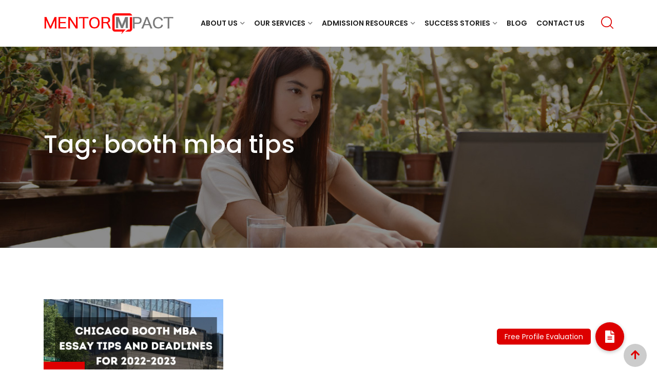

--- FILE ---
content_type: text/html; charset=UTF-8
request_url: https://mentormpact.com/tag/booth-mba-tips/
body_size: 21898
content:
    <!doctype html>
<html lang="en-US">
    <head>
        <meta charset="UTF-8">
        <meta name="viewport" content="width=device-width, initial-scale=1.0">
        <link rel="profile" href="https://gmpg.org/xfn/11"/>
		<meta name='robots' content='index, follow, max-image-preview:large, max-snippet:-1, max-video-preview:-1' />
<noscript><style>#preloader{display:none;}</style></noscript>
<!-- Google Tag Manager by PYS -->
    <script data-cfasync="false" data-pagespeed-no-defer>
	    window.dataLayerPYS = window.dataLayerPYS || [];
	</script>
<!-- End Google Tag Manager by PYS -->
	<!-- This site is optimized with the Yoast SEO plugin v26.7 - https://yoast.com/wordpress/plugins/seo/ -->
	<title>booth mba tips Archives &#8211; Mentor Mpact</title>
	<link rel="canonical" href="https://mentormpact.com/tag/booth-mba-tips/" />
	<meta property="og:locale" content="en_US" />
	<meta property="og:type" content="article" />
	<meta property="og:title" content="booth mba tips Archives &#8211; Mentor Mpact" />
	<meta property="og:url" content="https://mentormpact.com/tag/booth-mba-tips/" />
	<meta property="og:site_name" content="Mentor Mpact" />
	<meta property="og:image" content="https://mentormpact.com/wp-content/uploads/2021/07/Mentor-Mpact-OG-image.jpg" />
	<meta property="og:image:width" content="1200" />
	<meta property="og:image:height" content="630" />
	<meta property="og:image:type" content="image/jpeg" />
	<meta name="twitter:card" content="summary_large_image" />
	<meta name="twitter:site" content="@MentorMpact" />
	<script type="application/ld+json" class="yoast-schema-graph">{"@context":"https://schema.org","@graph":[{"@type":"CollectionPage","@id":"https://mentormpact.com/tag/booth-mba-tips/","url":"https://mentormpact.com/tag/booth-mba-tips/","name":"booth mba tips Archives &#8211; Mentor Mpact","isPartOf":{"@id":"https://mentormpact.com/#website"},"primaryImageOfPage":{"@id":"https://mentormpact.com/tag/booth-mba-tips/#primaryimage"},"image":{"@id":"https://mentormpact.com/tag/booth-mba-tips/#primaryimage"},"thumbnailUrl":"https://mentormpact.com/wp-content/uploads/2022/09/Booth-MBA-Essay-Tips-and-deadlines-for-2021-2022.png","breadcrumb":{"@id":"https://mentormpact.com/tag/booth-mba-tips/#breadcrumb"},"inLanguage":"en-US"},{"@type":"ImageObject","inLanguage":"en-US","@id":"https://mentormpact.com/tag/booth-mba-tips/#primaryimage","url":"https://mentormpact.com/wp-content/uploads/2022/09/Booth-MBA-Essay-Tips-and-deadlines-for-2021-2022.png","contentUrl":"https://mentormpact.com/wp-content/uploads/2022/09/Booth-MBA-Essay-Tips-and-deadlines-for-2021-2022.png","width":2240,"height":1260},{"@type":"BreadcrumbList","@id":"https://mentormpact.com/tag/booth-mba-tips/#breadcrumb","itemListElement":[{"@type":"ListItem","position":1,"name":"Home","item":"https://mentormpact.com/"},{"@type":"ListItem","position":2,"name":"booth mba tips"}]},{"@type":"WebSite","@id":"https://mentormpact.com/#website","url":"https://mentormpact.com/","name":"Mentor Mpact","description":"Premier College &amp; MBA Admission Experts","publisher":{"@id":"https://mentormpact.com/#organization"},"potentialAction":[{"@type":"SearchAction","target":{"@type":"EntryPoint","urlTemplate":"https://mentormpact.com/?s={search_term_string}"},"query-input":{"@type":"PropertyValueSpecification","valueRequired":true,"valueName":"search_term_string"}}],"inLanguage":"en-US"},{"@type":"Organization","@id":"https://mentormpact.com/#organization","name":"Mentor Mpact","url":"https://mentormpact.com/","logo":{"@type":"ImageObject","inLanguage":"en-US","@id":"https://mentormpact.com/#/schema/logo/image/","url":"https://mentormpact.com/wp-content/uploads/2020/07/logo_hm.png","contentUrl":"https://mentormpact.com/wp-content/uploads/2020/07/logo_hm.png","width":392,"height":70,"caption":"Mentor Mpact"},"image":{"@id":"https://mentormpact.com/#/schema/logo/image/"},"sameAs":["https://www.facebook.com/MentorMpact","https://x.com/MentorMpact","https://www.instagram.com/mentormpact/","https://www.linkedin.com/company/mentormpact/"]}]}</script>
	<!-- / Yoast SEO plugin. -->


<script type='application/javascript'  id='pys-version-script'>console.log('PixelYourSite Free version 11.1.5.2');</script>
<link rel='dns-prefetch' href='//www.googletagmanager.com' />
<link rel='dns-prefetch' href='//cdnjs.cloudflare.com' />
<link rel='dns-prefetch' href='//use.fontawesome.com' />
<link rel='dns-prefetch' href='//fonts.googleapis.com' />
<link rel='preconnect' href='https://fonts.gstatic.com' crossorigin />
<link rel="alternate" type="application/rss+xml" title="Mentor Mpact &raquo; Feed" href="https://mentormpact.com/feed/" />
<link rel="alternate" type="application/rss+xml" title="Mentor Mpact &raquo; Comments Feed" href="https://mentormpact.com/comments/feed/" />
<link rel="alternate" type="application/rss+xml" title="Mentor Mpact &raquo; booth mba tips Tag Feed" href="https://mentormpact.com/tag/booth-mba-tips/feed/" />
<style id='wp-img-auto-sizes-contain-inline-css' type='text/css'>
img:is([sizes=auto i],[sizes^="auto," i]){contain-intrinsic-size:3000px 1500px}
/*# sourceURL=wp-img-auto-sizes-contain-inline-css */
</style>
<link rel='stylesheet' id='layerslider-css' href='https://mentormpact.com/wp-content/plugins/LayerSlider/assets/static/layerslider/css/layerslider.css?ver=7.9.0' type='text/css' media='all' />
<link rel='stylesheet' id='ls-user-css' href='https://mentormpact.com/wp-content/uploads/layerslider.custom.css?ver=1631002258' type='text/css' media='all' />
<style id='wp-emoji-styles-inline-css' type='text/css'>

	img.wp-smiley, img.emoji {
		display: inline !important;
		border: none !important;
		box-shadow: none !important;
		height: 1em !important;
		width: 1em !important;
		margin: 0 0.07em !important;
		vertical-align: -0.1em !important;
		background: none !important;
		padding: 0 !important;
	}
/*# sourceURL=wp-emoji-styles-inline-css */
</style>
<link rel='stylesheet' id='wp-block-library-css' href='https://mentormpact.com/wp-includes/css/dist/block-library/style.min.css?ver=6.9' type='text/css' media='all' />
<style id='global-styles-inline-css' type='text/css'>
:root{--wp--preset--aspect-ratio--square: 1;--wp--preset--aspect-ratio--4-3: 4/3;--wp--preset--aspect-ratio--3-4: 3/4;--wp--preset--aspect-ratio--3-2: 3/2;--wp--preset--aspect-ratio--2-3: 2/3;--wp--preset--aspect-ratio--16-9: 16/9;--wp--preset--aspect-ratio--9-16: 9/16;--wp--preset--color--black: #000000;--wp--preset--color--cyan-bluish-gray: #abb8c3;--wp--preset--color--white: #ffffff;--wp--preset--color--pale-pink: #f78da7;--wp--preset--color--vivid-red: #cf2e2e;--wp--preset--color--luminous-vivid-orange: #ff6900;--wp--preset--color--luminous-vivid-amber: #fcb900;--wp--preset--color--light-green-cyan: #7bdcb5;--wp--preset--color--vivid-green-cyan: #00d084;--wp--preset--color--pale-cyan-blue: #8ed1fc;--wp--preset--color--vivid-cyan-blue: #0693e3;--wp--preset--color--vivid-purple: #9b51e0;--wp--preset--gradient--vivid-cyan-blue-to-vivid-purple: linear-gradient(135deg,rgb(6,147,227) 0%,rgb(155,81,224) 100%);--wp--preset--gradient--light-green-cyan-to-vivid-green-cyan: linear-gradient(135deg,rgb(122,220,180) 0%,rgb(0,208,130) 100%);--wp--preset--gradient--luminous-vivid-amber-to-luminous-vivid-orange: linear-gradient(135deg,rgb(252,185,0) 0%,rgb(255,105,0) 100%);--wp--preset--gradient--luminous-vivid-orange-to-vivid-red: linear-gradient(135deg,rgb(255,105,0) 0%,rgb(207,46,46) 100%);--wp--preset--gradient--very-light-gray-to-cyan-bluish-gray: linear-gradient(135deg,rgb(238,238,238) 0%,rgb(169,184,195) 100%);--wp--preset--gradient--cool-to-warm-spectrum: linear-gradient(135deg,rgb(74,234,220) 0%,rgb(151,120,209) 20%,rgb(207,42,186) 40%,rgb(238,44,130) 60%,rgb(251,105,98) 80%,rgb(254,248,76) 100%);--wp--preset--gradient--blush-light-purple: linear-gradient(135deg,rgb(255,206,236) 0%,rgb(152,150,240) 100%);--wp--preset--gradient--blush-bordeaux: linear-gradient(135deg,rgb(254,205,165) 0%,rgb(254,45,45) 50%,rgb(107,0,62) 100%);--wp--preset--gradient--luminous-dusk: linear-gradient(135deg,rgb(255,203,112) 0%,rgb(199,81,192) 50%,rgb(65,88,208) 100%);--wp--preset--gradient--pale-ocean: linear-gradient(135deg,rgb(255,245,203) 0%,rgb(182,227,212) 50%,rgb(51,167,181) 100%);--wp--preset--gradient--electric-grass: linear-gradient(135deg,rgb(202,248,128) 0%,rgb(113,206,126) 100%);--wp--preset--gradient--midnight: linear-gradient(135deg,rgb(2,3,129) 0%,rgb(40,116,252) 100%);--wp--preset--font-size--small: 13px;--wp--preset--font-size--medium: 20px;--wp--preset--font-size--large: 36px;--wp--preset--font-size--x-large: 42px;--wp--preset--spacing--20: 0.44rem;--wp--preset--spacing--30: 0.67rem;--wp--preset--spacing--40: 1rem;--wp--preset--spacing--50: 1.5rem;--wp--preset--spacing--60: 2.25rem;--wp--preset--spacing--70: 3.38rem;--wp--preset--spacing--80: 5.06rem;--wp--preset--shadow--natural: 6px 6px 9px rgba(0, 0, 0, 0.2);--wp--preset--shadow--deep: 12px 12px 50px rgba(0, 0, 0, 0.4);--wp--preset--shadow--sharp: 6px 6px 0px rgba(0, 0, 0, 0.2);--wp--preset--shadow--outlined: 6px 6px 0px -3px rgb(255, 255, 255), 6px 6px rgb(0, 0, 0);--wp--preset--shadow--crisp: 6px 6px 0px rgb(0, 0, 0);}:where(.is-layout-flex){gap: 0.5em;}:where(.is-layout-grid){gap: 0.5em;}body .is-layout-flex{display: flex;}.is-layout-flex{flex-wrap: wrap;align-items: center;}.is-layout-flex > :is(*, div){margin: 0;}body .is-layout-grid{display: grid;}.is-layout-grid > :is(*, div){margin: 0;}:where(.wp-block-columns.is-layout-flex){gap: 2em;}:where(.wp-block-columns.is-layout-grid){gap: 2em;}:where(.wp-block-post-template.is-layout-flex){gap: 1.25em;}:where(.wp-block-post-template.is-layout-grid){gap: 1.25em;}.has-black-color{color: var(--wp--preset--color--black) !important;}.has-cyan-bluish-gray-color{color: var(--wp--preset--color--cyan-bluish-gray) !important;}.has-white-color{color: var(--wp--preset--color--white) !important;}.has-pale-pink-color{color: var(--wp--preset--color--pale-pink) !important;}.has-vivid-red-color{color: var(--wp--preset--color--vivid-red) !important;}.has-luminous-vivid-orange-color{color: var(--wp--preset--color--luminous-vivid-orange) !important;}.has-luminous-vivid-amber-color{color: var(--wp--preset--color--luminous-vivid-amber) !important;}.has-light-green-cyan-color{color: var(--wp--preset--color--light-green-cyan) !important;}.has-vivid-green-cyan-color{color: var(--wp--preset--color--vivid-green-cyan) !important;}.has-pale-cyan-blue-color{color: var(--wp--preset--color--pale-cyan-blue) !important;}.has-vivid-cyan-blue-color{color: var(--wp--preset--color--vivid-cyan-blue) !important;}.has-vivid-purple-color{color: var(--wp--preset--color--vivid-purple) !important;}.has-black-background-color{background-color: var(--wp--preset--color--black) !important;}.has-cyan-bluish-gray-background-color{background-color: var(--wp--preset--color--cyan-bluish-gray) !important;}.has-white-background-color{background-color: var(--wp--preset--color--white) !important;}.has-pale-pink-background-color{background-color: var(--wp--preset--color--pale-pink) !important;}.has-vivid-red-background-color{background-color: var(--wp--preset--color--vivid-red) !important;}.has-luminous-vivid-orange-background-color{background-color: var(--wp--preset--color--luminous-vivid-orange) !important;}.has-luminous-vivid-amber-background-color{background-color: var(--wp--preset--color--luminous-vivid-amber) !important;}.has-light-green-cyan-background-color{background-color: var(--wp--preset--color--light-green-cyan) !important;}.has-vivid-green-cyan-background-color{background-color: var(--wp--preset--color--vivid-green-cyan) !important;}.has-pale-cyan-blue-background-color{background-color: var(--wp--preset--color--pale-cyan-blue) !important;}.has-vivid-cyan-blue-background-color{background-color: var(--wp--preset--color--vivid-cyan-blue) !important;}.has-vivid-purple-background-color{background-color: var(--wp--preset--color--vivid-purple) !important;}.has-black-border-color{border-color: var(--wp--preset--color--black) !important;}.has-cyan-bluish-gray-border-color{border-color: var(--wp--preset--color--cyan-bluish-gray) !important;}.has-white-border-color{border-color: var(--wp--preset--color--white) !important;}.has-pale-pink-border-color{border-color: var(--wp--preset--color--pale-pink) !important;}.has-vivid-red-border-color{border-color: var(--wp--preset--color--vivid-red) !important;}.has-luminous-vivid-orange-border-color{border-color: var(--wp--preset--color--luminous-vivid-orange) !important;}.has-luminous-vivid-amber-border-color{border-color: var(--wp--preset--color--luminous-vivid-amber) !important;}.has-light-green-cyan-border-color{border-color: var(--wp--preset--color--light-green-cyan) !important;}.has-vivid-green-cyan-border-color{border-color: var(--wp--preset--color--vivid-green-cyan) !important;}.has-pale-cyan-blue-border-color{border-color: var(--wp--preset--color--pale-cyan-blue) !important;}.has-vivid-cyan-blue-border-color{border-color: var(--wp--preset--color--vivid-cyan-blue) !important;}.has-vivid-purple-border-color{border-color: var(--wp--preset--color--vivid-purple) !important;}.has-vivid-cyan-blue-to-vivid-purple-gradient-background{background: var(--wp--preset--gradient--vivid-cyan-blue-to-vivid-purple) !important;}.has-light-green-cyan-to-vivid-green-cyan-gradient-background{background: var(--wp--preset--gradient--light-green-cyan-to-vivid-green-cyan) !important;}.has-luminous-vivid-amber-to-luminous-vivid-orange-gradient-background{background: var(--wp--preset--gradient--luminous-vivid-amber-to-luminous-vivid-orange) !important;}.has-luminous-vivid-orange-to-vivid-red-gradient-background{background: var(--wp--preset--gradient--luminous-vivid-orange-to-vivid-red) !important;}.has-very-light-gray-to-cyan-bluish-gray-gradient-background{background: var(--wp--preset--gradient--very-light-gray-to-cyan-bluish-gray) !important;}.has-cool-to-warm-spectrum-gradient-background{background: var(--wp--preset--gradient--cool-to-warm-spectrum) !important;}.has-blush-light-purple-gradient-background{background: var(--wp--preset--gradient--blush-light-purple) !important;}.has-blush-bordeaux-gradient-background{background: var(--wp--preset--gradient--blush-bordeaux) !important;}.has-luminous-dusk-gradient-background{background: var(--wp--preset--gradient--luminous-dusk) !important;}.has-pale-ocean-gradient-background{background: var(--wp--preset--gradient--pale-ocean) !important;}.has-electric-grass-gradient-background{background: var(--wp--preset--gradient--electric-grass) !important;}.has-midnight-gradient-background{background: var(--wp--preset--gradient--midnight) !important;}.has-small-font-size{font-size: var(--wp--preset--font-size--small) !important;}.has-medium-font-size{font-size: var(--wp--preset--font-size--medium) !important;}.has-large-font-size{font-size: var(--wp--preset--font-size--large) !important;}.has-x-large-font-size{font-size: var(--wp--preset--font-size--x-large) !important;}
/*# sourceURL=global-styles-inline-css */
</style>

<style id='classic-theme-styles-inline-css' type='text/css'>
/*! This file is auto-generated */
.wp-block-button__link{color:#fff;background-color:#32373c;border-radius:9999px;box-shadow:none;text-decoration:none;padding:calc(.667em + 2px) calc(1.333em + 2px);font-size:1.125em}.wp-block-file__button{background:#32373c;color:#fff;text-decoration:none}
/*# sourceURL=/wp-includes/css/classic-themes.min.css */
</style>
<style id='font-awesome-svg-styles-default-inline-css' type='text/css'>
.svg-inline--fa {
  display: inline-block;
  height: 1em;
  overflow: visible;
  vertical-align: -.125em;
}
/*# sourceURL=font-awesome-svg-styles-default-inline-css */
</style>
<link rel='stylesheet' id='font-awesome-svg-styles-css' href='https://mentormpact.com/wp-content/uploads/font-awesome/v5.15.4/css/svg-with-js.css' type='text/css' media='all' />
<style id='font-awesome-svg-styles-inline-css' type='text/css'>
   .wp-block-font-awesome-icon svg::before,
   .wp-rich-text-font-awesome-icon svg::before {content: unset;}
/*# sourceURL=font-awesome-svg-styles-inline-css */
</style>
<link rel='stylesheet' id='buttonizer_frontend_style-css' href='https://mentormpact.com/wp-content/plugins/buttonizer-multifunctional-button/assets/legacy/frontend.css?v=a39bd9eefa47cf9346743d6e29db2d87&#038;ver=6.9' type='text/css' media='all' />
<link rel='stylesheet' id='buttonizer-icon-library-css' href='https://cdnjs.cloudflare.com/ajax/libs/font-awesome/5.15.4/css/all.min.css?ver=6.9' type='text/css' media='all' integrity='sha512-1ycn6IcaQQ40/MKBW2W4Rhis/DbILU74C1vSrLJxCq57o941Ym01SwNsOMqvEBFlcgUa6xLiPY/NS5R+E6ztJQ==' crossorigin='anonymous' />
<link rel='stylesheet' id='rt-fontawsome-css' href='https://mentormpact.com/wp-content/plugins/the-post-grid/assets/vendor/font-awesome/css/font-awesome.min.css?ver=7.8.8' type='text/css' media='all' />
<link rel='stylesheet' id='rt-tpg-css' href='https://mentormpact.com/wp-content/plugins/the-post-grid/assets/css/thepostgrid.min.css?ver=7.8.8' type='text/css' media='all' />
<link rel='stylesheet' id='font-awesome-official-css' href='https://use.fontawesome.com/releases/v5.15.4/css/all.css' type='text/css' media='all' integrity="sha384-DyZ88mC6Up2uqS4h/KRgHuoeGwBcD4Ng9SiP4dIRy0EXTlnuz47vAwmeGwVChigm" crossorigin="anonymous" />
<link rel='stylesheet' id='wp-pagenavi-css' href='https://mentormpact.com/wp-content/plugins/wp-pagenavi/pagenavi-css.css?ver=2.70' type='text/css' media='all' />
<link rel='stylesheet' id='tablepress-default-css' href='https://mentormpact.com/wp-content/tablepress-combined.min.css?ver=80' type='text/css' media='all' />
<link rel='stylesheet' id='eikra-gfonts-css' href='//fonts.googleapis.com/css?family=Roboto%3A400%2C400i%2C500%2C500i%2C700%2C700i%26subset%3Dlatin%2Clatin-ext&#038;ver=4.5.0' type='text/css' media='all' />
<link rel='stylesheet' id='bootstrap-css' href='https://mentormpact.com/wp-content/themes/eikra/assets/css/bootstrap.min.css?ver=4.5.0' type='text/css' media='all' />
<link rel='stylesheet' id='font-awesome-css' href='https://mentormpact.com/wp-content/themes/eikra/assets/css/font-awesome.min.css?ver=4.5.0' type='text/css' media='all' />
<link rel='stylesheet' id='eikra-default-css' href='https://mentormpact.com/wp-content/themes/eikra/assets/css/default.css?ver=4.5.0' type='text/css' media='all' />
<link rel='stylesheet' id='eikra-style-css' href='https://mentormpact.com/wp-content/themes/eikra/assets/css/style.css?ver=4.5.0' type='text/css' media='all' />
<style id='eikra-style-inline-css' type='text/css'>
    .entry-banner {
	        background: url(https://mentormpact.com/wp-content/uploads/2021/07/Banner-Blog.jpg) no-repeat scroll center center / cover;
	    }
    .content-area {
    padding-top: 100px;
    padding-bottom: 100px;
    }
	
/*# sourceURL=eikra-style-inline-css */
</style>
<link rel='stylesheet' id='eikra-vc-css' href='https://mentormpact.com/wp-content/themes/eikra/assets/css/vc.css?ver=4.5.0' type='text/css' media='all' />
<link rel='stylesheet' id='child-style-css' href='https://mentormpact.com/wp-content/themes/eikra-child/style.css?ver=6.9' type='text/css' media='all' />
<link rel="preload" as="style" href="https://fonts.googleapis.com/css?family=Poppins:500,400,600&#038;display=swap&#038;ver=1759429946" /><link rel="stylesheet" href="https://fonts.googleapis.com/css?family=Poppins:500,400,600&#038;display=swap&#038;ver=1759429946" media="print" onload="this.media='all'"><noscript><link rel="stylesheet" href="https://fonts.googleapis.com/css?family=Poppins:500,400,600&#038;display=swap&#038;ver=1759429946" /></noscript><link rel='stylesheet' id='eikra-learnpress-css' href='https://mentormpact.com/wp-content/themes/eikra/assets/css/learnpress.css?ver=4.5.0' type='text/css' media='all' />
<style id='eikra-learnpress-inline-css' type='text/css'>
@media all and (max-width: 767px) {	html #wpadminbar {position: fixed;} }
/*# sourceURL=eikra-learnpress-inline-css */
</style>
<style id='eikra-dynamic-inline-css' type='text/css'>
 body, gtnbg_root, p { font-family: Poppins, sans-serif;; font-size: 16px; line-height: 28px; font-weight : 400; font-style: normal; } h1 { font-family: Poppins; font-size: 36px; line-height: 44px; font-weight : 500; font-style: normal; } h2 { font-family: Poppins, sans-serif;; font-size: 28px; line-height: 31px; font-weight : 500; font-style: normal; } h3 { font-family: Poppins, sans-serif;; font-size: 20px; line-height: 26px; font-weight : 600; font-style: normal; } h4 { font-family: Poppins, sans-serif;; font-size: 16px; line-height: 18px; font-weight : 600; font-style: normal; } h5 { font-family: Poppins, sans-serif;; font-size: 14px; line-height: 16px; font-weight : 600; font-style: normal; } h6 { font-family: Poppins, sans-serif;; font-size: 12px; line-height: 14px; font-weight : 600; font-style: normal; } a,a:link,a:visited { color: #dd0000; } a:hover, a:focus, a:active { color: #cccccc; } .wp-block-quote::before { background-color: #dd0000; } .wp-block-pullquote {   border-color: #dd0000; } :root{ --rt-primary-color: #dd0000; --rt-secondary-color: #cccccc; --rt-primary-rgb: 221, 0, 0; --rt-secondary-rgb: 204, 204, 204; } .primary-color { color: #dd0000; } .secondery-color { color: #cccccc; } .primary-bgcolor { background-color: #dd0000; } .secondery-bgcolor { background-color: #cccccc; } #tophead { background-color: #e5e5e5; } #tophead, #tophead a, #tophead .tophead-social li a, #tophead .tophead-social li a:hover { color: #787878; } #tophead .tophead-contact i[class^="fa"], #tophead .tophead-address i[class^="fa"] { color: #dd0000; } .trheader #tophead, .trheader #tophead a, .trheader #tophead .tophead-social li a, .trheader #tophead .tophead-social li a:hover { color: #d0d6dd; } .topbar-style-4 #tophead a.topbar-btn { background-color: #cccccc; border-color: #cccccc; color: #dd0000; } .topbar-style-5 #tophead .widget ul li i { color: #dd0000; }  .site-header .main-navigation ul li a { font-family: Poppins, sans-serif; font-size : 14px; font-weight : 500; line-height : 24px; color: #1c1c1c; text-transform : uppercase; font-style: normal; } .site-header .main-navigation ul.menu > li > a:hover, .site-header .main-navigation ul.menu > li.current-menu-item > a, .site-header .main-navigation ul.menu > li.current > a { color: #dd0000; } .site-header .main-navigation ul li a.active { color: #dd0000 !important; } .trheader #masthead .main-navigation ul.menu > li > a, .trheader #masthead .main-navigation ul.menu > li > a:hover, .trheader #masthead .main-navigation ul.menu > li.current-menu-item > a, .trheader #masthead .main-navigation ul.menu > li.current > a, .trheader #masthead .search-box .search-button i, .trheader #masthead .header-icon-seperator, .trheader #masthead .header-icon-area .cart-icon-area > a, .trheader #masthead .additional-menu-area a.side-menu-trigger { color: #ffffff; } .site-header .main-navigation ul li ul li { background-color: #ffffff; } .site-header .main-navigation ul li ul li:hover { background-color: #ffffff; } .site-header .main-navigation ul li ul li a { font-family: Poppins, sans-serif; font-size : 13px; font-weight : 500; line-height : 21px; color: #1c1c1c; text-transform : uppercase; font-style: normal; } .site-header .main-navigation ul li ul li:hover > a { color: #dd0000; } #sticky-header-wrapper .site-header { border-color: #dd0000} .site-header .main-navigation ul li.mega-menu > ul.sub-menu { background-color: #ffffff} .site-header .main-navigation ul li.mega-menu ul.sub-menu li a { color: #1c1c1c} .site-header .main-navigation ul li.mega-menu ul.sub-menu li a:hover { background-color: #ffffff; color: #dd0000; } .mean-container a.meanmenu-reveal, .mean-container .mean-nav ul li a.mean-expand { color: #dd0000; } .mean-container a.meanmenu-reveal span { background-color: #dd0000; } .mean-container .mean-bar { border-color: #dd0000; } .mean-container .mean-nav ul li a { font-family: Poppins, sans-serif; font-size : 14px; font-weight : 500; line-height : 21px; color: #1c1c1c; text-transform : uppercase; font-style: normal; } .mean-container .mean-nav ul li a:hover, .mean-container .mean-nav > ul > li.current-menu-item > a { color: #dd0000; } body .mean-container .mean-nav ul li.mean-append-area .rtin-append-inner a.header-menu-btn { background-color: #cccccc; border-color: #cccccc; color: #dd0000; } .header-icon-area .cart-icon-area .cart-icon-num { background-color: #dd0000; } .mean-container .mean-bar .cart-icon-num { background-color: #dd0000; } .site-header .search-box .search-text { border-color: #dd0000; } .header-style-3 .header-social li a:hover, .header-style-3.trheader .header-social li a:hover { color: #dd0000; } .header-style-3.trheader .header-contact li a, .header-style-3.trheader .header-social li a { color: #ffffff; } .header-style-4 .header-social li a:hover { color: #dd0000; } .header-style-4.trheader .header-contact li a, .header-style-4.trheader .header-social li a { color: #ffffff; } .header-style-5 .header-menu-btn { background-color: #dd0000; } .trheader.header-style-5 .header-menu-btn { color: #ffffff; } .header-style-6 .site-header, .header-style-6 #sticky-header-wrapper .site-header { background-color: #dd0000; } .header-style-6 .site-header a.header-menu-btn { background-color: #cccccc; border-color: #cccccc; color: #dd0000; } .header-style-6 .site-header .main-navigation ul.menu > li > a { color: #ffffff; } .header-style-7 .header-social a:hover { color: #dd0000; } .header-style-7 a.header-menu-btn { background-color: #cccccc; } .header-style-7.trheader .header-social li a:hover { color: #cccccc; } .entry-banner .entry-banner-content h1 { color: #ffffff; } .breadcrumb-area .entry-breadcrumb span a, .breadcrumb-area .entry-breadcrumb span a span { color: #ffffff; } .breadcrumb-area .entry-breadcrumb span a:hover, .breadcrumb-area .entry-breadcrumb span a:hover span { color: #dd0000; } .breadcrumb-area .entry-breadcrumb { color: #ffffff; } .breadcrumb-area .entry-breadcrumb > span { color: #ffffff; } #preloader { background-color: #dd0000; } .scrollToTop { background-color: #cccccc; } .footer-top-area { background-color: #ffffff; } .footer-top-area .widget > h3 { color: #dd0000; } .mc4wp-form-fields input[type="email"], .footer-top-area, .footer-top-area .widget { color: #787878; } .widget.widget_rdtheme_info ul li a, .footer-top-area a:link, .footer-top-area a:visited, .footer-top-area widget_nav_menu ul.menu li:before { color: #787878; } .footer-top-area .widget a:hover, .footer-top-area .widget a:active { color: #dd0000; } .footer-top-area .search-form input.search-submit { color: #dd0000; } .footer-top-area .widget_nav_menu ul.menu li:before { color: #cccccc; } .footer-bottom-area { background-color: #787878; color: #e5e5e5; } .search-form input.search-submit { background-color: #dd0000; border-color: #dd0000; } .search-form input.search-submit a:hover { color: #dd0000; } .widget ul li a:hover { color: #cccccc; } .sidebar-widget-area .widget > h3 { color: #dd0000; } .sidebar-widget-area .widget > h3:after { background-color: #cccccc; } .sidebar-widget-area .widget_tag_cloud a { color: #dd0000; } .sidebar-widget-area .widget_tag_cloud a:hover { background-color: #dd0000; } .widget.widget_rdtheme_about ul li a:hover { background-color: #cccccc; border-color: #cccccc; color: #dd0000; } .widget.widget_rdtheme_info ul li i { color: #cccccc; } .pagination-area ul li a, .learn-press-pagination ul li a { background-color: #dd0000 !important; } .pagination-area ul li.active a, .pagination-area ul li a:hover, .pagination-area ul li span.current, .pagination-area ul li .current, .learn-press-pagination ul li.active a, .learn-press-pagination ul li a:hover, .learn-press-pagination ul li span.current, .learn-press-pagination ul li .current { background-color: #cccccc !important; } .error-page-area { background-color: #FDC800; } .error-page-area .error-page h3 { color: #000000; } .error-page-area .error-page p { color: #634e00; } body .rdtheme-button-1, body .rdtheme-button-1:link { color: #dd0000; } body .rdtheme-button-1:hover { background-color: #dd0000; } body a.rdtheme-button-2, body .rdtheme-button-2 { background-color: #dd0000; } body a.rdtheme-button-2:hover, body .rdtheme-button-2:hover { color: #dd0000; background-color: #cccccc; } body a.rdtheme-button-3, body .rdtheme-button-3 { background-color: #dd0000; } body a.rdtheme-button-3:hover, body .rdtheme-button-4:hover { color: #dd0000; background-color: #cccccc; } .comments-area h3.comment-title { color: #dd0000; } .comments-area h3.comment-title:after { background-color: #cccccc; } .comments-area .main-comments .comment-meta .comment-author-name, .comments-area .main-comments .comment-meta .comment-author-name a { color: #dd0000; } .comments-area .main-comments .reply-area a { background-color: #dd0000; } .comments-area .main-comments .reply-area a:hover { background-color: #cccccc; } #respond .comment-reply-title { color: #dd0000; } #respond .comment-reply-title:after { background-color: #cccccc; } #respond form .btn-send { background-color: #dd0000; } #respond form .btn-send:hover { background-color: #cccccc; } .entry-header h2.entry-title a, .entry-header .entry-meta ul li a:hover, .entry-footer .tags a:hover, .event-single .event-meta li, .event-single ul li span i, .event-single .event-info h3, .event-single .event-social h3 { color: #dd0000; } button, input[type="button"], input[type="reset"], input[type="submit"], .entry-header .entry-thumbnail-area .post-date li:nth-child(odd), .event-single .event-thumbnail-area #event-countdown .event-countdown-each:nth-child(odd), .event-single .event-social ul li a, .instructor-single .rtin-content ul.rtin-social li a:hover { background-color: #dd0000; } .entry-header h2.entry-title a:hover, .entry-header h2.entry-title a:hover, .entry-header .entry-meta ul li i, .event-single .event-meta li i { color: #cccccc; } .bar1::after, .bar2::after, .hvr-bounce-to-right:before, .hvr-bounce-to-bottom:before, .entry-header .entry-thumbnail-area .post-date li:nth-child(even), .event-single .event-thumbnail-area #event-countdown .event-countdown-each:nth-child(even), .event-single .event-social ul li a:hover { background-color: #cccccc; } .ls-bar-timer { background-color: #cccccc; border-bottom-color: #cccccc; } .instructor-single .rtin-content ul.rtin-social li a:hover { border-color: #dd0000; } .list-style-1 li { color: #dd0000; } .list-style-1 li::before { color: #cccccc; } .woocommerce .widget_price_filter .ui-slider .ui-slider-range, .woocommerce .widget_price_filter .ui-slider .ui-slider-handle, .rt-woo-nav .owl-custom-nav-title::after, .rt-woo-nav .owl-custom-nav .owl-prev:hover, .rt-woo-nav .owl-custom-nav .owl-next:hover, .woocommerce ul.products li.product .onsale, .woocommerce span.onsale, .woocommerce a.added_to_cart, .woocommerce div.product form.cart .button, .woocommerce #respond input#submit, .woocommerce a.button, .woocommerce button.button, .woocommerce input.button, p.demo_store, .woocommerce #respond input#submit.disabled:hover, .woocommerce #respond input#submit:disabled:hover, .woocommerce #respond input#submit[disabled]:disabled:hover, .woocommerce a.button.disabled:hover, .woocommerce a.button:disabled:hover, .woocommerce a.button[disabled]:disabled:hover, .woocommerce button.button.disabled:hover, .woocommerce button.button:disabled:hover, .woocommerce button.button[disabled]:disabled:hover, .woocommerce input.button.disabled:hover, .woocommerce input.button:disabled:hover, .woocommerce input.button[disabled]:disabled:hover, .woocommerce #respond input#submit.alt, .woocommerce a.button.alt, .woocommerce button.button.alt, .woocommerce input.button.alt { background-color: #dd0000; } .product-grid-view .view-mode ul li.grid-view-nav a, .product-list-view .view-mode ul li.list-view-nav a, .woocommerce ul.products li.product h3 a:hover, .woocommerce ul.products li.product .price, .woocommerce div.product p.price, .woocommerce div.product span.price, .woocommerce div.product .product-meta a:hover, .woocommerce div.product .woocommerce-tabs ul.tabs li.active a, .woocommerce a.woocommerce-review-link:hover, .woocommerce-message::before, .woocommerce-info::before { color: #dd0000; } .woocommerce-message, .woocommerce-info { border-color: #dd0000; } .woocommerce .product-thumb-area .overlay { background-color: rgba(221, 0, 0, 0.8); } .woocommerce .product-thumb-area .product-info ul li a { border-color: #cccccc; } .woocommerce .product-thumb-area .product-info ul li a:hover { color: #dd0000; background-color: #cccccc; } .contact-us-form .wpcf7-submit:hover { background-color: #cccccc; } .contact-form-2 h3, .contact-form-2 input[type="submit"]:hover { background-color: #cccccc; } .rt-vc-pagination .pagination-area ul li a, .rt-vc-pagination .pagination-area ul li span {   background-color: #dd0000; } .rt-vc-pagination .pagination-area ul li.active a, .rt-vc-pagination .pagination-area ul li a:hover, .rt-vc-pagination .pagination-area ul li .current {   background-color: #cccccc; } body .entry-content .rdtheme-button-5, body .rdtheme-button-5 {   border-color: #cccccc; } body .entry-content .rdtheme-button-5:hover, body .rdtheme-button-5:hover{   background-color: #cccccc;   color: #dd0000; } body .entry-content .rdtheme-button-6, body .rdtheme-button-6 { background-color: #dd0000; } body .entry-content .rdtheme-button-6:hover, body .rdtheme-button-6:hover {   background-color: #cccccc;   color: #dd0000; } body .rdtheme-button-7, body a.rdtheme-button-7 {   background-color: #dd0000; } body .rdtheme-button-7:hover, body a.rdtheme-button-7:hover {   color: #dd0000;   background-color: #cccccc; } .entry-content .isotop-btn a:hover, .entry-content .isotop-btn .current {   border-color: #dd0000 !important;   background-color: #dd0000 !important; } .rt-owl-nav-1 .section-title .owl-custom-nav-title {   color: #dd0000; } .rt-owl-nav-1 .section-title .owl-custom-nav .owl-prev, .rt-owl-nav-1 .section-title .owl-custom-nav .owl-next {   background-color: #cccccc; } .rt-owl-nav-1 .section-title .owl-custom-nav .owl-prev:hover, .rt-owl-nav-1 .section-title .owl-custom-nav .owl-next:hover {   background-color: #dd0000; } .rt-vc-title-left {   color: #dd0000; } .rt-vc-title h2 {   color: #dd0000; } .rt-info-box .media-heading, .rt-info-box .media-heading a, .rt-info-box.layout2 i, .rt-info-box.layout3 i, .rt-info-box.layout4:hover .rtin-icon i { color: #dd0000; } .rt-info-box .media-heading a:hover, .rt-info-box.layout2:hover i, .rt-info-box.layout5 .rtin-icon i, .rt-info-box.layout5:hover .media-heading, .rt-info-box.layout6:hover .media-heading a { color: #cccccc; } .rt-info-box.layout4::before, .rt-info-box.layout4:hover { background-color: #dd0000; } .rt-info-box.layout5 { background-color: rgba( 221, 0, 0, 0.8 ); } .rt-info-box.layout3:hover i, .rt-info-box.layout4 .rtin-icon i {   background-color: #cccccc; } .rt-vc-infobox-6 .rtin-item .rtin-left .rtin-icon i {   color: #cccccc; } .rt-vc-imagetext-2 .rtin-img:before {   background-color: rgba(221, 0, 0, 0.6); } .rt-vc-imagetext-2 .rtin-img a {   border-color: #cccccc; } .rt-vc-imagetext-2 .rtin-title a:hover {   color: #dd0000; } .rt-vc-text-title .rtin-title { color: #dd0000; } .rt-vc-text-title.style2 .rtin-title::after { background-color: #cccccc; } .rt-vc-text-title.style3 .rtin-btn a {   background-color: #cccccc; } .rt-vc-text-title.style4 .rtin-btn a {   border-color: #cccccc; } .rt-vc-text-title.style4 .rtin-btn a:hover {   background-color: #cccccc; } .rt-vc-text-button .rtin-btn a {   background-color: #cccccc; } .rt-vc-cta .rtin-right {   background-color: #dd0000; } .rt-vc-cta .rtin-right .rtin-btn {   background-color: #cccccc;   border-color: #cccccc;   color: #dd0000; } .rt-vc-cta.style2 .rtin-right {   background-color: #cccccc; } .rt-vc-cta.style2 .rtin-right .rtin-btn {   background-color: #dd0000;   border-color: #dd0000; } .rt-vc-cta.style2 .rtin-right .rtin-btn:hover {   color: #dd0000; } .rt-vc-posts .rtin-item .media-list .rtin-content-area h3 a {   color: #dd0000; } .rt-vc-posts .rtin-item .media-list .rtin-content-area h3 a:hover {   color: #cccccc; } .rt-vc-posts .rtin-item .media-list .rtin-content-area .rtin-date {   color: #cccccc; } .rt-vc-posts-2 {   background-color: #dd0000; } .rt-vc-posts-2 .rtin-item .rtin-date {   color: #cccccc; } .rt-vc-posts-2 .rtin-btn:hover {   color: #cccccc; } .rt-vc-posts-2 .rtin-btn i {   color: #cccccc; } .rt-vc-posts-2 .rtin-item .rtin-title a:hover {   color: #cccccc; } .rt-vc-research-1 .rtin-item .rtin-title::after, .rt-vc-research-2 .rtin-item .rtin-title::after, .rt-vc-research-3 .rtin-item .rtin-holder .rtin-title a:hover {   background-color: #cccccc; } .rt-vc-research-1 .rtin-item .rtin-title a, .rt-vc-research-2 .rtin-item .rtin-title a, .rt-vc-research-3 .rtin-item .rtin-holder .rtin-title a:hover, .rt-vc-research-3 .rtin-item .rtin-holder .rtin-title a:hover i {   color: #dd0000; } .rt-vc-research-1 .rtin-item .rtin-title a:hover, .rt-vc-research-2 .rtin-item .rtin-title a:hover, .rt-vc-research-3 .rtin-item .rtin-holder .rtin-title a i {   color: #cccccc; } .rt-vc-research-3 .rtin-item .rtin-holder .rtin-title a {   background-color: #dd0000; } .rt-vc-event .rtin-item .rtin-calender-holder .rtin-calender {   background-color:#cccccc; } .rt-vc-event .rtin-item .rtin-calender-holder .rtin-calender:before, .rt-vc-event .rtin-item .rtin-calender-holder .rtin-calender:after, .rt-vc-event .rtin-item .rtin-calender-holder .rtin-calender h3, .rt-vc-event .rtin-item .rtin-calender-holder .rtin-calender h3 p, .rt-vc-event .rtin-item .rtin-calender-holder .rtin-calender h3 span, .rt-vc-event .rtin-item .rtin-right h3 a, .rt-vc-event .rtin-item .rtin-right ul li, .rt-vc-event .rtin-btn a:hover {   color: #dd0000; } .rt-vc-event .rtin-item .rtin-right h3 a:hover {   color: #cccccc; } .rt-vc-event-box .rtin-item .rtin-meta i {   color: #cccccc; } .rt-vc-event-box .rtin-item .rtin-btn a {   background-color: #cccccc;   border-color: #cccccc; } .rt-vc-counter .rtin-left .rtin-counter {   border-bottom-color: #cccccc; } .rt-vc-counter .rtin-right .rtin-title {   color: #dd0000; } .rt-vc-testimonial .rt-item .rt-item-content-holder .rt-item-title {   color: #dd0000; } .rt-vc-testimonial .owl-theme .owl-dots .owl-dot.active span {   background-color: #dd0000; } .rt-vc-testimonial-2 .rtin-item .rtin-item-designation {   color:#cccccc; } .rt-vc-testimonial-2 .owl-theme .owl-dots .owl-dot:hover span, .rt-vc-testimonial-2 .owl-theme .owl-dots .owl-dot.active span {   background-color: #cccccc;   border-color: #cccccc; } .rt-vc-testimonial-3 .rtin-item .rtin-content-area .rtin-title {   color: #dd0000; } .rt-countdown .rt-date .rt-countdown-section-2 {   border-color: #cccccc; } .rt-event-countdown .rt-content h2, .rt-event-countdown .rt-content h3, .rt-event-countdown .rt-date .rt-countdown-section .rt-countdown-text .rtin-count, .rt-event-countdown .rt-date .rt-countdown-section .rt-countdown-text .rtin-text { color: #dd0000; } .rt-event-countdown .rt-date .rt-countdown-section .countdown-colon, .rt-event-countdown.rt-dark .rt-date .rt-countdown-section .rt-countdown-text .rtin-count { color: #cccccc; } .rt-price-table-box1 span {   color: #dd0000; } .rt-price-table-box1 .rtin-price {   background-color: #dd0000; } .rt-price-table-box1 .rtin-btn {   background-color: #cccccc;   border-color: #cccccc;   color: #dd0000; } .rt-price-table-box1:hover {   background-color: #dd0000; } .rt-price-table-box1:hover .rtin-price {   background-color: #cccccc; } .rt-pricing-box2 .rtin-title, .rt-pricing-box2 ul li {   color: #dd0000; } .rt-pricing-box2 .rtin-price {   color: #cccccc; } .rt-price-table-box3 .rtin-title, .rt-price-table-box3 .rtin-price {   color: #dd0000; } .rt-price-table-box3 .rtin-btn {   background-color: #cccccc; } .rt-price-table-box3.rtin-featured, .rt-price-table-box3:hover {   background-color: #dd0000; } .rt-gallery-1 .rt-gallery-wrapper .rt-gallery-box:before {   background-color: rgba( 204, 204, 204, 0.8 ); } .rt-gallery-1 .rt-gallery-wrapper .rt-gallery-box .rt-gallery-content a {   background-color: #dd0000; } .rt-vc-video .rtin-item .rtin-btn {   color: #cccccc; } .rt-vc-video .rtin-item .rtin-btn:hover {   border-color: #cccccc; } .rt-vc-video.rt-light .rtin-item .rtin-title {   color: #dd0000; } .rt-vc-video.rt-light .rtin-item .rtin-btn {   color: #dd0000;   border-color: #cccccc; } .rt-vc-contact-1 ul.rtin-item > li > i {   color: #dd0000; } .rt-vc-contact-1 ul.rtin-item > li .contact-social li a {   color: #dd0000;   border-color: #dd0000; } .rt-vc-contact-1 ul.rtin-item > li .contact-social li a:hover {   background-color: #dd0000; } .rt-vc-contact-2 ul.rtin-item > li {   color: #dd0000; } .rt-vc-contact-2 ul.rtin-item > li > i {   color: #cccccc; } .rt-vc-contact-2 ul.rtin-item > li.rtin-social-wrap .rtin-social li a {   background-color: #cccccc; } .rt-vc-contact-2 ul.rtin-item > li.rtin-social-wrap .rtin-social li a:hover {   background-color: #dd0000; } .rt-vc-instructor-1 .rtin-item .rtin-content .rtin-title a {   color: #dd0000; } .rt-vc-instructor-1 .rtin-item .rtin-content .rtin-title a:hover {   color: #cccccc; } .rt-vc-instructor-1 .rtin-item .rtin-content .rtin-social li a {   background-color: #cccccc; } .rt-vc-instructor-1 .rtin-item .rtin-content .rtin-social li a:hover {   background-color: #dd0000; } .rt-vc-instructor-2 .rtin-item .rtin-content .rtin-title a, .rt-vc-instructor-2 .rtin-item .rtin-content .rtin-social li a {   color: #cccccc; } .rt-vc-instructor-2 .rtin-item .rtin-content .rtin-social li a:hover {   border-color: #cccccc;   background-color: #cccccc; } .rt-vc-instructor-2 .rtin-item:before {   background: linear-gradient(to bottom, rgba(125, 185, 232, 0) 55%, #dd0000); } .rt-vc-instructor-2 .rtin-item:hover:after {   background-color: rgba( 221, 0, 0 , 0.7 ); } .rt-vc-instructor-3 .rtin-item .rtin-meta span {   color: #cccccc; } .rt-vc-instructor-3 .rtin-btn a {   color: #dd0000;   border-color: #dd0000; } .rt-vc-instructor-3 .rtin-btn a:hover {   background-color: #dd0000; } .rt-vc-instructor-4 .rtin-item .rtin-content:after {   background-color: #cccccc; } .rt-vc-instructor-5 .rtin-item {   background-color: #cccccc; } .rt-vc-instructor-5 .rtin-item .rtin-content .rtin-social li a:hover {   background-color: #dd0000; } .rt-vc-course-search .form-group .input-group .input-group-addon.rtin-submit-btn-wrap .rtin-submit-btn {   background-color: #cccccc; } .rt-vc-course-slider.style-4.rt-owl-nav-1 .section-title .owl-custom-nav .owl-prev:hover, .rt-vc-course-slider.style-4.rt-owl-nav-1 .section-title .owl-custom-nav .owl-next:hover {   background-color: #cccccc; } .rt-vc-course-featured .rtin-sec-title {   color: #dd0000; } .rt-vc-course-featured .rt-course-box .rtin-thumbnail::before {   background-color: rgba( 204, 204, 204 , 0.8 ); } .rt-vc-course-featured .rt-course-box .rtin-thumbnail a {   background-color: #dd0000;   border-color: #dd0000; } .rt-vc-course-isotope.style-2 .isotop-btn a {   border-color: #dd0000; } .rt-vc-course-isotope.style-2 .rtin-btn a {   color: #dd0000;   border-color: #dd0000; } .rt-vc-course-isotope.style-2 .rtin-btn a:hover {   background-color: #dd0000; } .wpb_gallery .wpb_flexslider .flex-direction-nav a {   background-color: #cccccc; } .wpb-js-composer .vc_tta.vc_tta-o-no-fill .vc_tta-panels .vc_tta-panel-body {  background-color: #dd0000 !important; } .wpb-js-composer .vc_tta-style-classic .vc_tta-panel .vc_tta-panel-title > a, .wpb-js-composer .vc_tta-style-classic .vc_tta-panel.vc_active .vc_tta-panel-title > a {  color: #dd0000 !important; } .wpb-js-composer .vc_tta-style-classic .vc_tta-controls-icon:after, .wpb-js-composer .vc_tta-style-classic .vc_tta-controls-icon:before {  border-color: #dd0000 !important; } .wpb-js-composer .vc_tta-container .vc_tta-panel span.faq-box-count {   background-color: #cccccc;   color: #dd0000; }
/*# sourceURL=eikra-dynamic-inline-css */
</style>
<link rel='stylesheet' id='font-awesome-official-v4shim-css' href='https://use.fontawesome.com/releases/v5.15.4/css/v4-shims.css' type='text/css' media='all' integrity="sha384-Vq76wejb3QJM4nDatBa5rUOve+9gkegsjCebvV/9fvXlGWo4HCMR4cJZjjcF6Viv" crossorigin="anonymous" />
<style id='font-awesome-official-v4shim-inline-css' type='text/css'>
@font-face {
font-family: "FontAwesome";
font-display: block;
src: url("https://use.fontawesome.com/releases/v5.15.4/webfonts/fa-brands-400.eot"),
		url("https://use.fontawesome.com/releases/v5.15.4/webfonts/fa-brands-400.eot?#iefix") format("embedded-opentype"),
		url("https://use.fontawesome.com/releases/v5.15.4/webfonts/fa-brands-400.woff2") format("woff2"),
		url("https://use.fontawesome.com/releases/v5.15.4/webfonts/fa-brands-400.woff") format("woff"),
		url("https://use.fontawesome.com/releases/v5.15.4/webfonts/fa-brands-400.ttf") format("truetype"),
		url("https://use.fontawesome.com/releases/v5.15.4/webfonts/fa-brands-400.svg#fontawesome") format("svg");
}

@font-face {
font-family: "FontAwesome";
font-display: block;
src: url("https://use.fontawesome.com/releases/v5.15.4/webfonts/fa-solid-900.eot"),
		url("https://use.fontawesome.com/releases/v5.15.4/webfonts/fa-solid-900.eot?#iefix") format("embedded-opentype"),
		url("https://use.fontawesome.com/releases/v5.15.4/webfonts/fa-solid-900.woff2") format("woff2"),
		url("https://use.fontawesome.com/releases/v5.15.4/webfonts/fa-solid-900.woff") format("woff"),
		url("https://use.fontawesome.com/releases/v5.15.4/webfonts/fa-solid-900.ttf") format("truetype"),
		url("https://use.fontawesome.com/releases/v5.15.4/webfonts/fa-solid-900.svg#fontawesome") format("svg");
}

@font-face {
font-family: "FontAwesome";
font-display: block;
src: url("https://use.fontawesome.com/releases/v5.15.4/webfonts/fa-regular-400.eot"),
		url("https://use.fontawesome.com/releases/v5.15.4/webfonts/fa-regular-400.eot?#iefix") format("embedded-opentype"),
		url("https://use.fontawesome.com/releases/v5.15.4/webfonts/fa-regular-400.woff2") format("woff2"),
		url("https://use.fontawesome.com/releases/v5.15.4/webfonts/fa-regular-400.woff") format("woff"),
		url("https://use.fontawesome.com/releases/v5.15.4/webfonts/fa-regular-400.ttf") format("truetype"),
		url("https://use.fontawesome.com/releases/v5.15.4/webfonts/fa-regular-400.svg#fontawesome") format("svg");
unicode-range: U+F004-F005,U+F007,U+F017,U+F022,U+F024,U+F02E,U+F03E,U+F044,U+F057-F059,U+F06E,U+F070,U+F075,U+F07B-F07C,U+F080,U+F086,U+F089,U+F094,U+F09D,U+F0A0,U+F0A4-F0A7,U+F0C5,U+F0C7-F0C8,U+F0E0,U+F0EB,U+F0F3,U+F0F8,U+F0FE,U+F111,U+F118-F11A,U+F11C,U+F133,U+F144,U+F146,U+F14A,U+F14D-F14E,U+F150-F152,U+F15B-F15C,U+F164-F165,U+F185-F186,U+F191-F192,U+F1AD,U+F1C1-F1C9,U+F1CD,U+F1D8,U+F1E3,U+F1EA,U+F1F6,U+F1F9,U+F20A,U+F247-F249,U+F24D,U+F254-F25B,U+F25D,U+F267,U+F271-F274,U+F279,U+F28B,U+F28D,U+F2B5-F2B6,U+F2B9,U+F2BB,U+F2BD,U+F2C1-F2C2,U+F2D0,U+F2D2,U+F2DC,U+F2ED,U+F328,U+F358-F35B,U+F3A5,U+F3D1,U+F410,U+F4AD;
}
/*# sourceURL=font-awesome-official-v4shim-inline-css */
</style>
<script type="text/javascript" id="jquery-core-js-extra">
/* <![CDATA[ */
var pysFacebookRest = {"restApiUrl":"https://mentormpact.com/wp-json/pys-facebook/v1/event","debug":""};
//# sourceURL=jquery-core-js-extra
/* ]]> */
</script>
<script type="text/javascript" src="https://mentormpact.com/wp-includes/js/jquery/jquery.min.js?ver=3.7.1" id="jquery-core-js"></script>
<script type="text/javascript" src="https://mentormpact.com/wp-includes/js/jquery/jquery-migrate.min.js?ver=3.4.1" id="jquery-migrate-js"></script>
<script type="text/javascript" src="https://mentormpact.com/wp-content/plugins/pixelyoursite/dist/scripts/jquery.bind-first-0.2.3.min.js?ver=0.2.3" id="jquery-bind-first-js"></script>
<script type="text/javascript" src="https://mentormpact.com/wp-content/plugins/pixelyoursite/dist/scripts/js.cookie-2.1.3.min.js?ver=2.1.3" id="js-cookie-pys-js"></script>
<script type="text/javascript" src="https://mentormpact.com/wp-content/plugins/pixelyoursite/dist/scripts/tld.min.js?ver=2.3.1" id="js-tld-js"></script>
<script type="text/javascript" id="pys-js-extra">
/* <![CDATA[ */
var pysOptions = {"staticEvents":{"facebook":{"init_event":[{"delay":0,"type":"static","ajaxFire":false,"name":"PageView","pixelIds":["447258622786783"],"eventID":"56691161-237b-4a25-a942-3f9d9e8665d1","params":{"page_title":"booth mba tips","post_type":"tag","post_id":180,"plugin":"PixelYourSite","user_role":"guest","event_url":"mentormpact.com/tag/booth-mba-tips/"},"e_id":"init_event","ids":[],"hasTimeWindow":false,"timeWindow":0,"woo_order":"","edd_order":""}]}},"dynamicEvents":[],"triggerEvents":[],"triggerEventTypes":[],"facebook":{"pixelIds":["447258622786783"],"advancedMatching":{"external_id":"fdcccadfdadbecedbdbb"},"advancedMatchingEnabled":true,"removeMetadata":false,"wooVariableAsSimple":false,"serverApiEnabled":true,"wooCRSendFromServer":false,"send_external_id":null,"enabled_medical":false,"do_not_track_medical_param":["event_url","post_title","page_title","landing_page","content_name","categories","category_name","tags"],"meta_ldu":false},"ga":{"trackingIds":["G-X5XWDBX8LL"],"commentEventEnabled":true,"downloadEnabled":true,"formEventEnabled":true,"crossDomainEnabled":false,"crossDomainAcceptIncoming":false,"crossDomainDomains":[],"isDebugEnabled":[],"serverContainerUrls":{"G-X5XWDBX8LL":{"enable_server_container":"","server_container_url":"","transport_url":""}},"additionalConfig":{"G-X5XWDBX8LL":{"first_party_collection":true}},"disableAdvertisingFeatures":false,"disableAdvertisingPersonalization":false,"wooVariableAsSimple":true,"custom_page_view_event":false},"debug":"","siteUrl":"https://mentormpact.com","ajaxUrl":"https://mentormpact.com/wp-admin/admin-ajax.php","ajax_event":"2d13f55bd8","enable_remove_download_url_param":"1","cookie_duration":"7","last_visit_duration":"60","enable_success_send_form":"","ajaxForServerEvent":"1","ajaxForServerStaticEvent":"1","useSendBeacon":"1","send_external_id":"1","external_id_expire":"180","track_cookie_for_subdomains":"1","google_consent_mode":"1","gdpr":{"ajax_enabled":false,"all_disabled_by_api":false,"facebook_disabled_by_api":false,"analytics_disabled_by_api":false,"google_ads_disabled_by_api":false,"pinterest_disabled_by_api":false,"bing_disabled_by_api":false,"reddit_disabled_by_api":false,"externalID_disabled_by_api":false,"facebook_prior_consent_enabled":true,"analytics_prior_consent_enabled":true,"google_ads_prior_consent_enabled":null,"pinterest_prior_consent_enabled":true,"bing_prior_consent_enabled":true,"cookiebot_integration_enabled":false,"cookiebot_facebook_consent_category":"marketing","cookiebot_analytics_consent_category":"statistics","cookiebot_tiktok_consent_category":"marketing","cookiebot_google_ads_consent_category":"marketing","cookiebot_pinterest_consent_category":"marketing","cookiebot_bing_consent_category":"marketing","consent_magic_integration_enabled":false,"real_cookie_banner_integration_enabled":false,"cookie_notice_integration_enabled":false,"cookie_law_info_integration_enabled":false,"analytics_storage":{"enabled":true,"value":"granted","filter":false},"ad_storage":{"enabled":true,"value":"granted","filter":false},"ad_user_data":{"enabled":true,"value":"granted","filter":false},"ad_personalization":{"enabled":true,"value":"granted","filter":false}},"cookie":{"disabled_all_cookie":false,"disabled_start_session_cookie":false,"disabled_advanced_form_data_cookie":false,"disabled_landing_page_cookie":false,"disabled_first_visit_cookie":false,"disabled_trafficsource_cookie":false,"disabled_utmTerms_cookie":false,"disabled_utmId_cookie":false},"tracking_analytics":{"TrafficSource":"direct","TrafficLanding":"undefined","TrafficUtms":[],"TrafficUtmsId":[]},"GATags":{"ga_datalayer_type":"default","ga_datalayer_name":"dataLayerPYS"},"woo":{"enabled":false},"edd":{"enabled":false},"cache_bypass":"1768794682"};
//# sourceURL=pys-js-extra
/* ]]> */
</script>
<script type="text/javascript" src="https://mentormpact.com/wp-content/plugins/pixelyoursite/dist/scripts/public.js?ver=11.1.5.2" id="pys-js"></script>

<!-- Google tag (gtag.js) snippet added by Site Kit -->
<!-- Google Analytics snippet added by Site Kit -->
<!-- Google Ads snippet added by Site Kit -->
<script type="text/javascript" src="https://www.googletagmanager.com/gtag/js?id=G-X5XWDBX8LL&l=dataLayerPYS" id="google_gtagjs-js" async></script>
<script type="text/javascript" id="google_gtagjs-js-after">
/* <![CDATA[ */
window.dataLayerPYS = window.dataLayerPYS || [];function gtag(){dataLayerPYS.push(arguments);}
gtag("set","linker",{"domains":["mentormpact.com"]});
gtag("js", new Date());
gtag("set", "developer_id.dZTNiMT", true);
gtag("config", "G-X5XWDBX8LL");
gtag("config", "AW-1046834134");
//# sourceURL=google_gtagjs-js-after
/* ]]> */
</script>
<meta name="generator" content="Powered by LayerSlider 7.9.0 - Build Heros, Sliders, and Popups. Create Animations and Beautiful, Rich Web Content as Easy as Never Before on WordPress." />
<!-- LayerSlider updates and docs at: https://layerslider.com -->
<link rel="https://api.w.org/" href="https://mentormpact.com/wp-json/" /><link rel="alternate" title="JSON" type="application/json" href="https://mentormpact.com/wp-json/wp/v2/tags/180" /><link rel="EditURI" type="application/rsd+xml" title="RSD" href="https://mentormpact.com/xmlrpc.php?rsd" />
<meta name="generator" content="WordPress 6.9" />
<meta name="generator" content="Redux 4.5.10" /><meta name="generator" content="Site Kit by Google 1.170.0" /><!-- Global site tag (gtag.js) - Google Ads: 1046834134 -->
<script async src="https://www.googletagmanager.com/gtag/js?id=AW-1046834134&l=dataLayerPYS"></script>
<script>
  window.dataLayerPYS = window.dataLayerPYS || [];
  function gtag(){dataLayerPYS.push(arguments);}
  gtag('js', new Date());

  gtag('config', 'AW-1046834134');
</script>

<!-- Google Tag Manager -->
<script>(function(w,d,s,l,i){w[l]=w[l]||[];w[l].push({'gtm.start':
new Date().getTime(),event:'gtm.js'});var f=d.getElementsByTagName(s)[0],
j=d.createElement(s),dl=l!='dataLayer'?'&l='+l:'';j.async=true;j.src=
'https://www.googletagmanager.com/gtm.js?id='+i+dl;f.parentNode.insertBefore(j,f);
})(window,document,'script','dataLayer','GTM-NL5P9QV');</script>
<!-- End Google Tag Manager -->        <style>
            :root {
                --tpg-primary-color: #0d6efd;
                --tpg-secondary-color: #0654c4;
                --tpg-primary-light: #c4d0ff
            }

                    </style>
		
<!-- Meta Pixel Code -->
<script type='text/javascript'>
!function(f,b,e,v,n,t,s){if(f.fbq)return;n=f.fbq=function(){n.callMethod?
n.callMethod.apply(n,arguments):n.queue.push(arguments)};if(!f._fbq)f._fbq=n;
n.push=n;n.loaded=!0;n.version='2.0';n.queue=[];t=b.createElement(e);t.async=!0;
t.src=v;s=b.getElementsByTagName(e)[0];s.parentNode.insertBefore(t,s)}(window,
document,'script','https://connect.facebook.net/en_US/fbevents.js');
</script>
<!-- End Meta Pixel Code -->
<script type='text/javascript'>var url = window.location.origin + '?ob=open-bridge';
            fbq('set', 'openbridge', '447258622786783', url);
fbq('init', '447258622786783', {}, {
    "agent": "wordpress-6.9-4.1.5"
})</script><script type='text/javascript'>
    fbq('track', 'PageView', []);
  </script><meta name="generator" content="Powered by WPBakery Page Builder - drag and drop page builder for WordPress."/>

<!-- Google Tag Manager snippet added by Site Kit -->
<script type="text/javascript">
/* <![CDATA[ */

			( function( w, d, s, l, i ) {
				w[l] = w[l] || [];
				w[l].push( {'gtm.start': new Date().getTime(), event: 'gtm.js'} );
				var f = d.getElementsByTagName( s )[0],
					j = d.createElement( s ), dl = l != 'dataLayer' ? '&l=' + l : '';
				j.async = true;
				j.src = 'https://www.googletagmanager.com/gtm.js?id=' + i + dl;
				f.parentNode.insertBefore( j, f );
			} )( window, document, 'script', 'dataLayer', 'GTM-NL5P9QV' );
			
/* ]]> */
</script>

<!-- End Google Tag Manager snippet added by Site Kit -->
<link rel="icon" href="https://mentormpact.com/wp-content/uploads/2020/07/cropped-fav-icon-32x32.png" sizes="32x32" />
<link rel="icon" href="https://mentormpact.com/wp-content/uploads/2020/07/cropped-fav-icon-192x192.png" sizes="192x192" />
<link rel="apple-touch-icon" href="https://mentormpact.com/wp-content/uploads/2020/07/cropped-fav-icon-180x180.png" />
<meta name="msapplication-TileImage" content="https://mentormpact.com/wp-content/uploads/2020/07/cropped-fav-icon-270x270.png" />
		<style type="text/css" id="wp-custom-css">
			/*menu background*/
.header-style-6 .site-header, .header-style-6 #sticky-header-wrapper .site-header {
    background-color: #ffffff;
}

/*menu items*/
.header-style-6 .site-header .main-navigation ul.menu > li > a {
    color: #000;
}

.header-style-6 .site-header .main-navigation ul.menu > li > a:hover {
    color: #dd0000;
}

/*nav menu font size*/
.site-header .main-navigation ul li a {
    font-family: Poppins, sans-serif;
    font-size: 13px;
    font-weight: 600;
    line-height: 24px;
    color: #1c1c1c;
    text-transform: uppercase;
    font-style: normal;
}

/*Search icon*/
.search-box-area {
	padding-top: 28px;
	padding-bottom: 28px;
	color: #222;
}

/*footer widget col 3*/
.widget.widget_rdtheme_info ul li {
    color: #787878;
    font-size: 16px;
    line-height: 1.5;
    margin-bottom: 10px;
    padding-left: 30px;
}

.footer-top-area { background-color: #ffffff; border-top: 2px red solid; }

.fa-send-o:before, .fa-paper-plane-o:before {
    content: "\f1d9";
    color: #ff0000;
}

.widget.widget_rdtheme_info ul li a {
    color: #787878 !important;
}

.widget.widget_rdtheme_info ul li a:hover {
    color: #dd0000 !important;
}

.entry-header .entry-thumbnail-area .post-date li:nth-child(even) {
    background-color: #ffffff;
    color: #787878;
    font-weight: 500;
}


.rt-vc-instructor-4 .rtin-item .rtin-content:after {
    background-color: #ff0000;
}

.rt-vc-counter .rtin-left .rtin-counter {
    border-bottom: 2px solid #ff0000;
    color: #002147;
    font-weight: 400;
    line-height: 1;
    padding-bottom: 15px;
    display: inline-block;
    font-size: 50px !important;
}

/*mentor network page: adjust row margin*/
.mb30 {
    margin-bottom: 65px;
}

/*red boxes on slider*/
.rt-info-box.layout5 {
    text-align: center;
    background-color: rgba(0, 0, 0, 0.75);
    padding: 30px 30px 35px 40px;
    color: #fff;
    margin-bottom: 0;
}

/*contact details font and icon color*/
.rt-vc-contact-2 ul.rtin-item > li {
    color: #000;
}

.rt-vc-contact-2 ul.rtin-item>li {
    color: #002147;
    position: relative;
    padding: 25px 10px 25px 70px;
    border-bottom: 1px solid #e6e6e6;;
    font-size: 17px;
    margin-bottom: 30px;
    line-height: 1.5;
}

.rt-vc-contact-2 ul.rtin-item>li {
    color: #002147;
    position: relative;
    padding: 25px 10px 25px 70px;
    border: none;
    font-size: 17px;
    margin-bottom: 0px;
    line-height: 1.5;
}
/*contact form map icon*/
.fa-map-marker:before {
    content: "\f041";
		color: #dd0000;
}

/*contact form email icon*/
.fa-envelope-o:before {
    content: "\f003";
		color: #dd0000;
}
/*contact form phone icon*/
.fa-phone:before {
    content: "\f095";
		color: #dd0000;
}

/*contact form social icons*/
.rt-vc-contact-2 ul.rtin-item > li.rtin-social-wrap .rtin-social li a {
    background-color: #dd0000;
}

.rt-vc-contact-2 ul.rtin-item > li.rtin-social-wrap .rtin-social li a:hover {
    background-color: #cccccc;
}

/*button modern style*/
.vc_btn3.vc_btn3-color-default.vc_btn3-style-modern {
    color: #fff;
    border-color: #dd0000;
    background-color: #dd0000;
}

/*post button style*/
body .entry-content .rdtheme-button-6:hover, body .rdtheme-button-6:hover {
    background-color: #e8e8e8;
    color: #000;
}

/*page banner height*/
.entry-banner .entry-banner-content {
    padding: 165px 0 165px;
}

/*breadcrumbs*/
.breadcrumb-area .entry-breadcrumb span a, .breadcrumb-area .entry-breadcrumb span a span {
    color: #fff;
    text-decoration: underline;
    font-size: 16px;
}

.breadcrumb-area .entry-breadcrumb span {
    color: #ffffff;
    font-size: 16px;
    line-height: 1.2;
}

/*404 error page*/
.error-page-area {
background-color: #bcbcbc;
}

.error-page-area .error-page p {
color: #dd0000;
}

body .gform_footer .gform_button {
    background: black !important;
    color: #fff!important;
}

body .gform_footer .gform_button:hover {
    background: #dd0000 !important;
    color: #000!important;
    transform: translateY(5px) !important;
}

		</style>
			<!-- Fonts Plugin CSS - https://fontsplugin.com/ -->
	<style>
			</style>
	<!-- Fonts Plugin CSS -->
	<noscript><style> .wpb_animate_when_almost_visible { opacity: 1; }</style></noscript>    <link rel='stylesheet' id='redux-custom-fonts-css' href='//mentormpact.com/wp-content/uploads/redux/custom-fonts/fonts.css?ver=1674195310' type='text/css' media='all' />
</head>
<body class="archive tag tag-booth-mba-tips tag-180 wp-embed-responsive wp-theme-eikra wp-child-theme-eikra-child rttpg rttpg-7.8.8 radius-frontend rttpg-body-wrap rttpg-flaticon Eikra Child Theme-version-1.0 header-style-1 footer-style-1 no-sidebar rt-course-grid-view product-grid-view wpb-js-composer js-comp-ver-6.6.0 vc_responsive">

		<!-- Google Tag Manager (noscript) snippet added by Site Kit -->
		<noscript>
			<iframe src="https://www.googletagmanager.com/ns.html?id=GTM-NL5P9QV" height="0" width="0" style="display:none;visibility:hidden"></iframe>
		</noscript>
		<!-- End Google Tag Manager (noscript) snippet added by Site Kit -->
		<!-- Google Tag Manager (noscript) -->
<noscript><iframe src="https://www.googletagmanager.com/ns.html?id=GTM-NL5P9QV"
height="0" width="0" style="display:none;visibility:hidden"></iframe></noscript>
<!-- End Google Tag Manager (noscript) -->
<!-- Meta Pixel Code -->
<noscript>
<img height="1" width="1" style="display:none" alt="fbpx"
src="https://www.facebook.com/tr?id=447258622786783&ev=PageView&noscript=1" />
</noscript>
<!-- End Meta Pixel Code -->
<div id="page" class="site">
    <a class="skip-link screen-reader-text" href="#content">Skip to content</a>

    <header id="masthead" class="site-header">
		<div class="container masthead-container">
	<div class="row align-items-center">
		<div class="col-sm-3 col-xs-12">
			<div class="site-branding">
                                <a class="dark-logo" href="https://mentormpact.com/">
                    <img src="https://mentormpact.com/wp-content/uploads/2020/07/logo_hm.png" alt="Mentor Mpact">
                </a>
                <a class="light-logo" href="https://mentormpact.com/">
                    <img src="https://mentormpact.com/wp-content/uploads/2020/07/logo_hm.png" alt="Mentor Mpact">
                </a>
						</div>
		</div>
		<div class="col-sm-9 col-xs-12">
			<div class="header-icon-area">
	<div class="search-box-area">
	<div class="search-box">
		<form role="search" method="get" action="https://mentormpact.com/">
			<a href="#" class="search-close">
                <i class="fas fa-times"></i>
            </a>
			<input type="text" name="s" class="search-text" placeholder="Search Here..." required>
			<a href="#" class="search-button">
                <svg width="24" height="24" viewBox="0 0 24 24" fill="none" xmlns="http://www.w3.org/2000/svg">
                    <path d="M10.5831 0.0288696C4.74765 0.0288696 0 4.76354 0 10.5831C0 16.4027 4.7477 21.1374 10.5831 21.1374C16.4186 21.1374 21.1663 16.4027 21.1663 10.5831C21.1663 4.76354 16.4186 0.0288696 10.5831 0.0288696ZM10.5831 19.4024C5.70418 19.4024 1.73494 15.4459 1.73494 10.5831C1.73494 5.72002 5.70418 1.76376 10.5831 1.76376C15.4621 1.76376 19.4313 5.72002 19.4313 10.5831C19.4314 15.4459 15.4621 19.4024 10.5831 19.4024Z" fill="#676767"/>
                    <path d="M23.7444 22.4886L18.048 16.8211C17.7083 16.4834 17.1591 16.4848 16.8211 16.8243C16.4834 17.1641 16.4848 17.7131 16.8243 18.0512L22.5207 23.7187C22.6902 23.887 22.9111 23.9711 23.1326 23.9711C23.3555 23.9711 23.5782 23.8858 23.7476 23.7155C24.0854 23.3757 24.0839 22.8266 23.7444 22.4886Z" fill="#676767"/>
                </svg>
            </a>
		</form>
	</div>
</div>	<div class="clear"></div>								
</div>			<div id="site-navigation" class="main-navigation">
				<nav class="menu-main-menu-container"><ul id="menu-main-menu" class="menu"><li id="menu-item-5651" class="menu-item menu-item-type-custom menu-item-object-custom menu-item-has-children menu-item-5651"><a href="#">About Us</a>
<ul class="sub-menu">
	<li id="menu-item-5650" class="menu-item menu-item-type-post_type menu-item-object-page menu-item-5650"><a href="https://mentormpact.com/about-us/">Who are we?</a></li>
	<li id="menu-item-5387" class="menu-item menu-item-type-post_type menu-item-object-page menu-item-5387"><a href="https://mentormpact.com/about-us/what-makes-us-unique/">Our Advantage</a></li>
	<li id="menu-item-2526" class="menu-item menu-item-type-post_type menu-item-object-page menu-item-2526"><a href="https://mentormpact.com/about-us/the-mentor-network/">The Mentor Network</a></li>
</ul>
</li>
<li id="menu-item-81" class="menu-item menu-item-type-custom menu-item-object-custom menu-item-has-children menu-item-81"><a href="#">Our Services</a>
<ul class="sub-menu">
	<li id="menu-item-5272" class="menu-item menu-item-type-post_type menu-item-object-page menu-item-has-children menu-item-5272"><a href="https://mentormpact.com/mba/">MBA Admissions</a>
	<ul class="sub-menu">
		<li id="menu-item-5275" class="menu-item menu-item-type-post_type menu-item-object-page menu-item-5275"><a href="https://mentormpact.com/mba/comprehensive-package/">Comprehensive Package</a></li>
		<li id="menu-item-5364" class="menu-item menu-item-type-post_type menu-item-object-page menu-item-5364"><a href="https://mentormpact.com/mba/headstart/">HeadStart Program</a></li>
		<li id="menu-item-5276" class="menu-item menu-item-type-post_type menu-item-object-page menu-item-5276"><a href="https://mentormpact.com/mba/interview-guide/">Interview Package</a></li>
	</ul>
</li>
	<li id="menu-item-5273" class="menu-item menu-item-type-post_type menu-item-object-page menu-item-5273"><a href="https://mentormpact.com/graduate/">Master’s Admissions</a></li>
</ul>
</li>
<li id="menu-item-5277" class="menu-item menu-item-type-custom menu-item-object-custom menu-item-has-children menu-item-5277"><a href="#">Admission Resources</a>
<ul class="sub-menu">
	<li id="menu-item-2514" class="menu-item menu-item-type-post_type menu-item-object-page menu-item-2514"><a href="https://mentormpact.com/admission-resources/profile-evaluation/">MentorMpact MBA Profile &#038; Strategy Discussion</a></li>
	<li id="menu-item-2512" class="menu-item menu-item-type-post_type menu-item-object-page menu-item-2512"><a href="https://mentormpact.com/admission-resources/mba-deadlines/">MBA Deadlines</a></li>
</ul>
</li>
<li id="menu-item-5170" class="menu-item menu-item-type-custom menu-item-object-custom menu-item-has-children menu-item-5170"><a href="#">Success Stories</a>
<ul class="sub-menu">
	<li id="menu-item-2528" class="menu-item menu-item-type-post_type menu-item-object-page menu-item-2528"><a href="https://mentormpact.com/educational-institutions/">Admits &#038; Track Record</a></li>
	<li id="menu-item-5609" class="menu-item menu-item-type-post_type menu-item-object-page menu-item-5609"><a href="https://mentormpact.com/mba-testimonials/">MBA Testimonials</a></li>
	<li id="menu-item-5610" class="menu-item menu-item-type-post_type menu-item-object-page menu-item-5610"><a href="https://mentormpact.com/masters-testimonials/">Master’s Testimonials</a></li>
</ul>
</li>
<li id="menu-item-5467" class="menu-item menu-item-type-post_type menu-item-object-page menu-item-5467"><a href="https://mentormpact.com/blog/">Blog</a></li>
<li id="menu-item-1123" class="menu-item menu-item-type-post_type menu-item-object-page menu-item-1123"><a href="https://mentormpact.com/contact-us/">Contact Us</a></li>
</ul></nav>			</div>
		</div>
	</div>
</div>    </header>

	<div id="mobile-menu-sticky-placeholder"></div>
<div class="rt-header-menu mean-container mobile-offscreen-menu header-icon-round" id="meanmenu">
    <div class="mean-bar">
        <div class="mobile-logo">
            <div class="site-branding">
                <a class="dark-logo" href="https://mentormpact.com/"><img src="https://mentormpact.com/wp-content/uploads/2020/07/logo_hm.png"
                                                                                           alt="Mentor Mpact"></a>
            </div>
        </div>

        <div class="header-icon-area">
            <ul class="header-btn">
				                    <li>
						<div class="search-box-area">
	<div class="search-box">
		<form role="search" method="get" action="https://mentormpact.com/">
			<a href="#" class="search-close">
                <i class="fas fa-times"></i>
            </a>
			<input type="text" name="s" class="search-text" placeholder="Search Here..." required>
			<a href="#" class="search-button">
                <svg width="24" height="24" viewBox="0 0 24 24" fill="none" xmlns="http://www.w3.org/2000/svg">
                    <path d="M10.5831 0.0288696C4.74765 0.0288696 0 4.76354 0 10.5831C0 16.4027 4.7477 21.1374 10.5831 21.1374C16.4186 21.1374 21.1663 16.4027 21.1663 10.5831C21.1663 4.76354 16.4186 0.0288696 10.5831 0.0288696ZM10.5831 19.4024C5.70418 19.4024 1.73494 15.4459 1.73494 10.5831C1.73494 5.72002 5.70418 1.76376 10.5831 1.76376C15.4621 1.76376 19.4313 5.72002 19.4313 10.5831C19.4314 15.4459 15.4621 19.4024 10.5831 19.4024Z" fill="#676767"/>
                    <path d="M23.7444 22.4886L18.048 16.8211C17.7083 16.4834 17.1591 16.4848 16.8211 16.8243C16.4834 17.1641 16.4848 17.7131 16.8243 18.0512L22.5207 23.7187C22.6902 23.887 22.9111 23.9711 23.1326 23.9711C23.3555 23.9711 23.5782 23.8858 23.7476 23.7155C24.0854 23.3757 24.0839 22.8266 23.7444 22.4886Z" fill="#676767"/>
                </svg>
            </a>
		</form>
	</div>
</div>                    </li>
				
				
                <li class="offcanvar_bar button" style="order: 99">
                    <span class="sidebarBtn ">
                    <span class="fa fa-bars">
                    </span>
                </span>
                </li>
            </ul>
        </div>

    </div>

    <div class="rt-slide-nav">
        <div class="offscreen-navigation">
			<nav class="menu-main-menu-container"><ul id="menu-main-menu-1" class="menu"><li class="menu-item menu-item-type-custom menu-item-object-custom menu-item-has-children menu-item-5651"><a href="#">About Us</a>
<ul class="sub-menu">
	<li class="menu-item menu-item-type-post_type menu-item-object-page menu-item-5650"><a href="https://mentormpact.com/about-us/">Who are we?</a></li>
	<li class="menu-item menu-item-type-post_type menu-item-object-page menu-item-5387"><a href="https://mentormpact.com/about-us/what-makes-us-unique/">Our Advantage</a></li>
	<li class="menu-item menu-item-type-post_type menu-item-object-page menu-item-2526"><a href="https://mentormpact.com/about-us/the-mentor-network/">The Mentor Network</a></li>
</ul>
</li>
<li class="menu-item menu-item-type-custom menu-item-object-custom menu-item-has-children menu-item-81"><a href="#">Our Services</a>
<ul class="sub-menu">
	<li class="menu-item menu-item-type-post_type menu-item-object-page menu-item-has-children menu-item-5272"><a href="https://mentormpact.com/mba/">MBA Admissions</a>
	<ul class="sub-menu">
		<li class="menu-item menu-item-type-post_type menu-item-object-page menu-item-5275"><a href="https://mentormpact.com/mba/comprehensive-package/">Comprehensive Package</a></li>
		<li class="menu-item menu-item-type-post_type menu-item-object-page menu-item-5364"><a href="https://mentormpact.com/mba/headstart/">HeadStart Program</a></li>
		<li class="menu-item menu-item-type-post_type menu-item-object-page menu-item-5276"><a href="https://mentormpact.com/mba/interview-guide/">Interview Package</a></li>
	</ul>
</li>
	<li class="menu-item menu-item-type-post_type menu-item-object-page menu-item-5273"><a href="https://mentormpact.com/graduate/">Master’s Admissions</a></li>
</ul>
</li>
<li class="menu-item menu-item-type-custom menu-item-object-custom menu-item-has-children menu-item-5277"><a href="#">Admission Resources</a>
<ul class="sub-menu">
	<li class="menu-item menu-item-type-post_type menu-item-object-page menu-item-2514"><a href="https://mentormpact.com/admission-resources/profile-evaluation/">MentorMpact MBA Profile &#038; Strategy Discussion</a></li>
	<li class="menu-item menu-item-type-post_type menu-item-object-page menu-item-2512"><a href="https://mentormpact.com/admission-resources/mba-deadlines/">MBA Deadlines</a></li>
</ul>
</li>
<li class="menu-item menu-item-type-custom menu-item-object-custom menu-item-has-children menu-item-5170"><a href="#">Success Stories</a>
<ul class="sub-menu">
	<li class="menu-item menu-item-type-post_type menu-item-object-page menu-item-2528"><a href="https://mentormpact.com/educational-institutions/">Admits &#038; Track Record</a></li>
	<li class="menu-item menu-item-type-post_type menu-item-object-page menu-item-5609"><a href="https://mentormpact.com/mba-testimonials/">MBA Testimonials</a></li>
	<li class="menu-item menu-item-type-post_type menu-item-object-page menu-item-5610"><a href="https://mentormpact.com/masters-testimonials/">Master’s Testimonials</a></li>
</ul>
</li>
<li class="menu-item menu-item-type-post_type menu-item-object-page menu-item-5467"><a href="https://mentormpact.com/blog/">Blog</a></li>
<li class="menu-item menu-item-type-post_type menu-item-object-page menu-item-1123"><a href="https://mentormpact.com/contact-us/">Contact Us</a></li>
</ul></nav>        </div>
    </div>
</div>

    <div id="content" class="site-content">
	<div class="entry-banner">
		<div class="container">
			<div class="entry-banner-content">
				<h1 class="entry-title">Tag: <span>booth mba tips</span></h1>
							</div>
		</div>
	</div>
<div id="primary" class="content-area">
	<div class="container">
		<div class="row">
						<div class="col-sm-12 col-12">
				<main id="main" class="site-main">
											<div class="row auto-clear"><div class="col-lg-4 col-md-4 col-sm-4 col-12"><article id="post-5692" class="post-each-2 post-each-blog post-5692 post type-post status-publish format-standard has-post-thumbnail hentry category-uncategorized tag-booth-mba-tips tag-mba">
	<div class="entry-header">
		<div class="entry-thumbnail-area">
			<a href="https://mentormpact.com/booth-mba-essay-tips-and-deadlines-for-2022-2023/">
				<img width="410" height="260" src="https://mentormpact.com/wp-content/uploads/2022/09/Booth-MBA-Essay-Tips-and-deadlines-for-2021-2022-410x260.png" class="attachment-rdtheme-size2 size-rdtheme-size2 wp-post-image" alt="" decoding="async" fetchpriority="high" />									<ul class="post-date">
						<li>01 Sep</li><li>2022</li>					</ul>
							</a>
		</div>
		<h2 class="entry-title"><a href="https://mentormpact.com/booth-mba-essay-tips-and-deadlines-for-2022-2023/">Chicago Booth MBA Essay Tips and deadlines for 2023 &#8211; 2024</a></h2>	
			</div>
	<div class="entry-content">
		<p>Chicago Booth MBA Essay Tips and deadlines for 2023 &#8211; 2024 The University of Chicago Booth School of Business stands out as a premier institution for many aspiring MBA students. One of the key reasons for its esteemed reputation is its longstanding tradition of fostering intellectual inquiry, embracing non-conformity, and championing innovation. However, Chicago Booth [&hellip;]</p>
	</div>
</article></div></div>															</main>					
			</div>
					</div>
	</div>
</div>
</div><!-- #content -->
<footer class="site-footer-wrap">
	        <div class="footer-top-area">
            <div class="container">
                <div class="row">
					<div class="col-md-6 col-sm-12 col-12"><div id="media_image-2" class="widget widget_media_image"><a href="https://mentormpact.com/"><img width="300" height="54" src="https://mentormpact.com/wp-content/uploads/2020/07/logo_hm-300x54.png" class="image wp-image-1966  attachment-medium size-medium" alt="" style="max-width: 100%; height: auto;" decoding="async" loading="lazy" srcset="https://mentormpact.com/wp-content/uploads/2020/07/logo_hm-300x54.png 300w, https://mentormpact.com/wp-content/uploads/2020/07/logo_hm.png 392w" sizes="auto, (max-width: 300px) 100vw, 300px" /></a></div><div id="rdtheme_about-2" class="widget widget_rdtheme_about">            <p class="rtin-des">Mentor Mpact is a leader in MBA admissions.</br>Your dreams = Our Goals!</p>
            <ul>
				                    <li><a href="https://www.facebook.com/MentorMpact" target="_blank"><i class="fab fa-facebook-f"></i></a></li>                    <li><a href="https://twitter.com/MentorMpact" target="_blank"><i class="fab fa-twitter"></i></a></li>                    <li><a href="https://www.linkedin.com/company/mentormpact/" target="_blank"><i class="fab fa-linkedin-in"></i></a></li>                    <li><a href="https://www.youtube.com/user/MentorMpact1" target="_blank"><i class="fab fa-youtube"></i></a></li>            </ul>

			</div></div><div class="col-md-6 col-sm-12 col-12"><div id="rdtheme_info-2" class="widget widget_rdtheme_info"><h3 class="widgettitle">Contact Us</h3>            <ul>
				                    <li>
                        <i class="fas fa-map-marker-alt"></i>
                        <span class="d-none info-label">Location :</span>
                        <div class="info-item">
	                        <a href="https://www.google.com/maps/place/Mentor+Mpact/@28.5597351,77.1897003,17z/data=!3m1!4b1!4m5!3m4!1s0x390d1d89a6e9c657:0x711e83873cc42b8!8m2!3d28.5597304!4d77.191889" target="_blank">New Delhi, India</a>                        </div>
                    </li>
					                    <li>
                        <i class="fas fa-phone-alt"></i>
                        <span class="d-none info-label">Call Us :</span>
                        <div class="info-item">
                            <a href="tel:+91-9811175204">+91-9811175204</a>
                        </div>
                    </li>
					                    <li>
                        <i class="fas fa-envelope"></i>
                        <span class="d-none info-label">Mail Us :</span>
                        <div class="info-item">
                            <a href="mailto:help@mentormpact.com">help@mentormpact.com</a>
                        </div>
                    </li>
					            </ul>

			</div></div>                </div>
            </div>
        </div>
		        <div class="footer-bottom-area">
            <div class="container">
                <div class="row">
                    <div class="col-sm-12 col-xs-12 text-center"><p style="font-size: 14px;margin-bottom: 0px">&copy; Mentor Mpact 2021 <strong>|</strong> All Rights Reserved <strong>|</strong> <a href="https://mentormpact.com/privacy-policy/">Privacy Policy</a></p></div>
					                </div>
            </div>
        </div>
	</footer></div><!-- #page -->
<a href="#" class="scrollToTop"><i class="fas fa-arrow-up"></i></a><script type="speculationrules">
{"prefetch":[{"source":"document","where":{"and":[{"href_matches":"/*"},{"not":{"href_matches":["/wp-*.php","/wp-admin/*","/wp-content/uploads/*","/wp-content/*","/wp-content/plugins/*","/wp-content/themes/eikra-child/*","/wp-content/themes/eikra/*","/*\\?(.+)"]}},{"not":{"selector_matches":"a[rel~=\"nofollow\"]"}},{"not":{"selector_matches":".no-prefetch, .no-prefetch a"}}]},"eagerness":"conservative"}]}
</script>
    <!-- Meta Pixel Event Code -->
    <script type='text/javascript'>
        document.addEventListener( 'wpcf7mailsent', function( event ) {
        if( "fb_pxl_code" in event.detail.apiResponse){
            eval(event.detail.apiResponse.fb_pxl_code);
        }
        }, false );
    </script>
    <!-- End Meta Pixel Event Code -->
        <div id='fb-pxl-ajax-code'></div><noscript><img height="1" width="1" style="display: none;" src="https://www.facebook.com/tr?id=447258622786783&ev=PageView&noscript=1&cd%5Bpage_title%5D=booth+mba+tips&cd%5Bpost_type%5D=tag&cd%5Bpost_id%5D=180&cd%5Bplugin%5D=PixelYourSite&cd%5Buser_role%5D=guest&cd%5Bevent_url%5D=mentormpact.com%2Ftag%2Fbooth-mba-tips%2F" alt=""></noscript>
<script type="text/javascript" id="buttonizer_frontend_javascript-js-extra">
/* <![CDATA[ */
var buttonizer_ajax = {"ajaxurl":"https://mentormpact.com/wp-admin/admin-ajax.php","version":"3.4.12","buttonizer_path":"https://mentormpact.com/wp-content/plugins/buttonizer-multifunctional-button","buttonizer_assets":"https://mentormpact.com/wp-content/plugins/buttonizer-multifunctional-button/assets/legacy/","base_url":"https://mentormpact.com","current":[],"in_preview":"","is_admin":"","cache":"2ec2aaa50ab9d15985fa7f2c20875e8d","enable_ga_clicks":"1"};
//# sourceURL=buttonizer_frontend_javascript-js-extra
/* ]]> */
</script>
<script type="text/javascript" src="https://mentormpact.com/wp-content/plugins/buttonizer-multifunctional-button/assets/legacy/frontend.min.js?v=a39bd9eefa47cf9346743d6e29db2d87&amp;ver=6.9" id="buttonizer_frontend_javascript-js"></script>
<script type="text/javascript" src="https://mentormpact.com/wp-content/themes/eikra/assets/js/bootstrap.min.js?ver=4.5.0" id="bootstrap-js"></script>
<script type="text/javascript" src="https://mentormpact.com/wp-content/themes/eikra/assets/js/jquery.nav.min.js?ver=4.5.0" id="jquery-nav-js"></script>
<script type="text/javascript" src="https://mentormpact.com/wp-content/themes/eikra/assets/js/js.cookie.min.js?ver=4.5.0" id="js-cookie-js"></script>
<script type="text/javascript" id="eikra-main-js-extra">
/* <![CDATA[ */
var EikraObj = {"ajaxurl":"https://mentormpact.com/wp-admin/admin-ajax.php","hasAdminBar":"0","headerStyle":"1","stickyMenu":"1","primaryColor":"#dd0000","seconderyColor":"#cccccc","day":"Day","hour":"Hour","minute":"Minute","second":"Second","extraOffset":"70","extraOffsetMobile":"52","rtl":"no","vcRtl":"no"};
//# sourceURL=eikra-main-js-extra
/* ]]> */
</script>
<script type="text/javascript" src="https://mentormpact.com/wp-content/themes/eikra/assets/js/main.js?ver=4.5.0" id="eikra-main-js"></script>
<script id="wp-emoji-settings" type="application/json">
{"baseUrl":"https://s.w.org/images/core/emoji/17.0.2/72x72/","ext":".png","svgUrl":"https://s.w.org/images/core/emoji/17.0.2/svg/","svgExt":".svg","source":{"concatemoji":"https://mentormpact.com/wp-includes/js/wp-emoji-release.min.js?ver=6.9"}}
</script>
<script type="module">
/* <![CDATA[ */
/*! This file is auto-generated */
const a=JSON.parse(document.getElementById("wp-emoji-settings").textContent),o=(window._wpemojiSettings=a,"wpEmojiSettingsSupports"),s=["flag","emoji"];function i(e){try{var t={supportTests:e,timestamp:(new Date).valueOf()};sessionStorage.setItem(o,JSON.stringify(t))}catch(e){}}function c(e,t,n){e.clearRect(0,0,e.canvas.width,e.canvas.height),e.fillText(t,0,0);t=new Uint32Array(e.getImageData(0,0,e.canvas.width,e.canvas.height).data);e.clearRect(0,0,e.canvas.width,e.canvas.height),e.fillText(n,0,0);const a=new Uint32Array(e.getImageData(0,0,e.canvas.width,e.canvas.height).data);return t.every((e,t)=>e===a[t])}function p(e,t){e.clearRect(0,0,e.canvas.width,e.canvas.height),e.fillText(t,0,0);var n=e.getImageData(16,16,1,1);for(let e=0;e<n.data.length;e++)if(0!==n.data[e])return!1;return!0}function u(e,t,n,a){switch(t){case"flag":return n(e,"\ud83c\udff3\ufe0f\u200d\u26a7\ufe0f","\ud83c\udff3\ufe0f\u200b\u26a7\ufe0f")?!1:!n(e,"\ud83c\udde8\ud83c\uddf6","\ud83c\udde8\u200b\ud83c\uddf6")&&!n(e,"\ud83c\udff4\udb40\udc67\udb40\udc62\udb40\udc65\udb40\udc6e\udb40\udc67\udb40\udc7f","\ud83c\udff4\u200b\udb40\udc67\u200b\udb40\udc62\u200b\udb40\udc65\u200b\udb40\udc6e\u200b\udb40\udc67\u200b\udb40\udc7f");case"emoji":return!a(e,"\ud83e\u1fac8")}return!1}function f(e,t,n,a){let r;const o=(r="undefined"!=typeof WorkerGlobalScope&&self instanceof WorkerGlobalScope?new OffscreenCanvas(300,150):document.createElement("canvas")).getContext("2d",{willReadFrequently:!0}),s=(o.textBaseline="top",o.font="600 32px Arial",{});return e.forEach(e=>{s[e]=t(o,e,n,a)}),s}function r(e){var t=document.createElement("script");t.src=e,t.defer=!0,document.head.appendChild(t)}a.supports={everything:!0,everythingExceptFlag:!0},new Promise(t=>{let n=function(){try{var e=JSON.parse(sessionStorage.getItem(o));if("object"==typeof e&&"number"==typeof e.timestamp&&(new Date).valueOf()<e.timestamp+604800&&"object"==typeof e.supportTests)return e.supportTests}catch(e){}return null}();if(!n){if("undefined"!=typeof Worker&&"undefined"!=typeof OffscreenCanvas&&"undefined"!=typeof URL&&URL.createObjectURL&&"undefined"!=typeof Blob)try{var e="postMessage("+f.toString()+"("+[JSON.stringify(s),u.toString(),c.toString(),p.toString()].join(",")+"));",a=new Blob([e],{type:"text/javascript"});const r=new Worker(URL.createObjectURL(a),{name:"wpTestEmojiSupports"});return void(r.onmessage=e=>{i(n=e.data),r.terminate(),t(n)})}catch(e){}i(n=f(s,u,c,p))}t(n)}).then(e=>{for(const n in e)a.supports[n]=e[n],a.supports.everything=a.supports.everything&&a.supports[n],"flag"!==n&&(a.supports.everythingExceptFlag=a.supports.everythingExceptFlag&&a.supports[n]);var t;a.supports.everythingExceptFlag=a.supports.everythingExceptFlag&&!a.supports.flag,a.supports.everything||((t=a.source||{}).concatemoji?r(t.concatemoji):t.wpemoji&&t.twemoji&&(r(t.twemoji),r(t.wpemoji)))});
//# sourceURL=https://mentormpact.com/wp-includes/js/wp-emoji-loader.min.js
/* ]]> */
</script>
</body>
</html>

--- FILE ---
content_type: text/css
request_url: https://mentormpact.com/wp-content/themes/eikra/assets/css/default.css?ver=4.5.0
body_size: 3463
content:
/*--------------------------------------------------------------
# Normalize
--------------------------------------------------------------*/
html {
	font-family: sans-serif;
	-webkit-text-size-adjust: 100%;
	-ms-text-size-adjust: 100%;
	-webkit-box-sizing: border-box;
	box-sizing: border-box;
}

body {
	background: #fff;
}

body {
	color: #444444;
}

article,
aside,
details,
figcaption,
figure,
footer,
header,
main,
menu,
nav,
section,
summary {
	display: block;
}

audio,
canvas,
progress,
video {
	display: inline-block;
	vertical-align: baseline;
}

audio:not([controls]) {
	display: none;
	height: 0;
}

[hidden],
template {
	display: none;
}

a {
	background-color: transparent;
}

a:active,
a:hover {
	outline: 0;
}

abbr[title] {
	border-bottom: 1px dotted;
}

b,
strong {
	font-weight: bold;
}

dfn {
	font-style: italic;
}

mark {
	background: #ff0;
	color: #000;
}

small {
	font-size: 80%;
}

sub,
sup {
	font-size: 75%;
	line-height: 0;
	position: relative;
	vertical-align: baseline;
}

sup {
	top: -0.5em;
}

sub {
	bottom: -0.25em;
}

img {
	border: 0;
}

svg:not(:root) {
	overflow: hidden;
}

figure {
	margin: 1em 0;
}

pre {
	overflow: auto;
}

code,
kbd,
pre,
samp {
	font-family: monospace, monospace;
	font-size: 1em;
}

button,
input,
optgroup,
select,
textarea {
	color: inherit;
	font: inherit;
	margin: 0;
}

button {
	overflow: visible;
}

button,
select {
	text-transform: none;
}

button,
html input[type="button"],
input[type="reset"],
input[type="submit"] {
	-webkit-appearance: button;
	cursor: pointer;
}

button[disabled],
html input[disabled] {
	cursor: default;
}

button::-moz-focus-inner,
input::-moz-focus-inner {
	border: 0;
	padding: 0;
}

input {
	line-height: normal;
}

input[type="checkbox"],
input[type="radio"] {
	-webkit-box-sizing: border-box;
	box-sizing: border-box;
	padding: 0;
}

input[type="number"]::-webkit-inner-spin-button,
input[type="number"]::-webkit-outer-spin-button {
	height: auto;
}

input[type="search"]::-webkit-search-cancel-button,
input[type="search"]::-webkit-search-decoration {
	-webkit-appearance: none;
}

fieldset {
	border: 1px solid #c0c0c0;
	margin: 0 2px;
	padding: 0.35em 0.625em 0.75em;
}

legend {
	border: 0;
	padding: 0;
}

textarea {
	overflow: auto;
}

optgroup {
	font-weight: bold;
}

button,
input,
select,
textarea {
	color: #707070;
	font-family: sans-serif;
	font-size: 15px;
	font-weight: 400;
	line-height: 1.5;
}

dfn,
cite,
em {
	font-style: italic;
}

address {
	margin: 0 0 1.5em;
}

pre {
	background: #eee;
	font-family: "Courier 10 Pitch", Courier, monospace;
	line-height: 1.6;
	margin-bottom: 1.6em;
	max-width: 100%;
	overflow: auto;
	padding: 1.6em;
}

code,
kbd,
tt,
var {
	font-family: Monaco, Consolas, "Andale Mono", "DejaVu Sans Mono", monospace;
	font-size: 15px;
	font-size: 0.9375rem;
}

abbr,
acronym {
	border-bottom: 1px dotted #666;
	cursor: help;
}

mark,
ins {
	background: #fff9c0;
	text-decoration: none;
}

big {
	font-size: 125%;
}

*,
*:before,
*:after {
	-webkit-box-sizing: inherit;
	box-sizing: inherit;
}

ul,
ol,
ol ol,
ol ul,
ul ol,
ul ul {
	margin: 0 0 1em 1em;
	padding-left: 20px;
}

ul {
	list-style: disc;
}

ol {
	list-style: decimal;
}

li>ul,
li>ol {
	margin-bottom: 0;
	margin-left: 1.5em;
}

dt {
	font-weight: bold;
	margin-bottom: 10px;
}

dd {
	margin: 0 1.5em 1.5em;
}

img {
	height: auto;
	max-width: 100%;
}

a:link,
a:visited {
	color: #002147;
	-webkit-transition: all 0.3s ease 0s;
	transition: all 0.3s ease 0s;
	text-decoration: none;
}

a:hover,
a:focus,
a:active {
	color: #fdc800;
	text-decoration: none;
}

a:focus {
	outline: thin dotted;
}

a:hover,
a:active {
	outline: 0;
}

.screen-reader-text {
	clip: rect(1px, 1px, 1px, 1px);
	position: absolute !important;
	height: 1px;
	width: 1px;
	overflow: hidden;
}

.screen-reader-text:focus {
	background-color: #f1f1f1;
	border-radius: 3px;
	-webkit-box-shadow: 0 0 2px 2px rgba(0, 0, 0, 0.6);
	box-shadow: 0 0 2px 2px rgba(0, 0, 0, 0.6);
	clip: auto !important;
	color: #21759b;
	display: block;
	font-size: 14px;
	font-size: 0.875rem;
	font-weight: bold;
	height: auto;
	left: 5px;
	line-height: normal;
	padding: 15px 23px 14px;
	text-decoration: none;
	top: 5px;
	width: auto;
	z-index: 100000;
	/* Above WP toolbar. */
}

#content[tabindex="-1"]:focus {
	outline: 0;
}

.alignleft {
	display: inline;
	float: left;
	margin-right: 1.5em;
}

.alignright {
	display: inline;
	float: right;
	margin-left: 1.5em;
}

.aligncenter {
	clear: both;
	display: block;
	margin-left: auto;
	margin-right: auto;
	text-align: center;
}

.clear {
	clear: both;
}

.clear:before,
.clear:after,
.entry-content:before,
.entry-content:after,
.comment-content:before,
.comment-content:after,
.site-header:before,
.site-header:after,
.site-content:before,
.site-content:after,
.site-footer:before,
.site-footer:after {
	content: "";
	display: table;
	table-layout: fixed;
}

.clear:after,
.entry-content:after,
.comment-content:after,
.site-header:after,
.site-content:after,
.site-footer:after {
	clear: both;
}

.page-content .wp-smiley,
.entry-content .wp-smiley,
.comment-content .wp-smiley {
	border: none;
	margin-bottom: 0;
	margin-top: 0;
	padding: 0;
}

embed,
iframe,
object {
	max-width: 100%;
}

.wp-caption {
	margin-bottom: 1.5em;
	max-width: 100%;
}

.wp-caption img[class*="wp-image-"] {
	display: block;
	margin-left: auto;
	margin-right: auto;
}

.wp-caption .wp-caption-text {
	margin: 0.8075em 0;
}

.wp-caption-text {
	text-align: center;
}

.gallery {
	margin-bottom: 1.5em;
}

.gallery-item {
	display: inline-block;
	text-align: center;
	vertical-align: top;
	width: 100%;
}

.gallery-columns-2 .gallery-item {
	max-width: 50%;
}

.gallery-columns-3 .gallery-item {
	max-width: 33.33%;
}

.gallery-columns-4 .gallery-item {
	max-width: 25%;
}

.gallery-columns-5 .gallery-item {
	max-width: 20%;
}

.gallery-columns-6 .gallery-item {
	max-width: 16.66%;
}

.gallery-columns-7 .gallery-item {
	max-width: 14.28%;
}

.gallery-columns-8 .gallery-item {
	max-width: 12.5%;
}

.gallery-columns-9 .gallery-item {
	max-width: 11.11%;
}

.gallery-caption {
	display: block;
}

button,
input,
select,
textarea {
	font-family: 'Roboto', sans-serif;
	line-height: 1.5;
	font-weight: 400;
	font-size: 15px;
}

h1,
h2,
h3,
h4,
h5,
h6 {
	margin: 0 0 15px;
	font-weight: 500;
	color: #222222;
	clear: both;
}

img {
	max-width: 100%;
	height: auto;
}

p {
	margin: 0 0 20px;
}

blockquote,
q {
	quotes: """";
}

blockquote:before,
q:before,
blockquote:after,
q:after {
	content: "";
}

blockquote {
	background-color: #F5F5F5;
	border: none;
	font-size: 15px;
	line-height: 1.5;
	font-style: italic;
	font-weight: normal;
	padding: 30px 45px;
	margin: 0 0 20px;
}

blockquote p:before {
	font-family: 'FontAwesome';
	content: "\f10d";
	left: 0;
	margin-right: 10px;
	position: relative;
	top: -5px;
	z-index: 1;
}

/*--------------------------------------------------------------
# Blocks
--------------------------------------------------------------*/
hr,
.wp-block-separator {
	-webkit-box-sizing: content-box;
	box-sizing: content-box;
	background-color: #ccc;
	border: none;
	height: 1px;
	margin: 20px auto;
}

hr.is-style-dots,
.wp-block-separator.is-style-dots {
	height: 0;
	text-align: center;
}

table,
.wp-block-table {
	border-collapse: collapse;
	border-spacing: 0;
	margin: 15px 0;
	width: 100%;
}

table td,
.wp-block-table td,
table th,
.wp-block-table th {
	border: 1px solid #ddd;
	padding: 10px;
}

table .wp-block-table__cell-content,
.wp-block-table .wp-block-table__cell-content {
	padding: 0;
}

.wp-block-latest-posts.is-grid {
	list-style: disc;
}

.wp-block-latest-posts.wp-block-latest-posts__list {
	list-style: disc;
	padding: 0;
}

.wp-block-latest-posts.wp-block-latest-posts__list li {
	margin-bottom: 7px;
}

.wp-block-audio {
	margin: 15px 0;
}

.wp-block-audio figcaption {
	color: #555d66;
	font-size: 13px;
	text-align: center;
}

.wp-block-categories,
.wp-block-archives {
	margin: 0 0 20px;
	list-style-position: inside;
}

.wp-block-categories ul,
.wp-block-archives ul {
	margin: 0;
	padding: 0;
	list-style-position: inside;
}

.wp-block-categories.aligncenter,
.wp-block-archives.aligncenter {
	padding: 0;
}

.wp-block-image.alignleft {
	margin-right: 20px;
}

.wp-block-image.alignright {
	margin-left: 20px;
}

.wp-block-gallery {
	margin: 0 0 20px 0;
	padding: 0;
}

.wp-block-gallery figure {
	margin: 0;
}

.wp-block-button__link {
	cursor: pointer;
	-webkit-transition: inherit !important;
	transition: inherit !important;
}

.wp-block-button__link:hover {
	opacity: 0.8;
}

.wp-block-cover p {
	color: #fff;
}

.wp-block-quote {
	color: #333;
	position: relative;
	margin: 30px 30px 30px 0;
	padding: 30px;
	border: none;
}

.wp-block-quote p {
	font-size: 18px;
	line-height: 1.5;
	font-style: italic;
	font-weight: 600;
}

.wp-block-quote p:last-of-type {
	margin-bottom: 0;
}

.wp-block-quote p:before {
	content: none;
}

.wp-block-quote cite,
.wp-block-quote .wp-block-quote__citation {
	display: block;
	font-weight: 400;
	color: #666;
	font-size: 16px;
	line-height: 1.3;
	font-style: italic;
	margin: 10px 0 0;
}

.wp-block-quote:before {
	content: '';
	width: 5px;
	background-color: #002147;
	position: absolute;
	left: 0;
	top: 0;
	white-space: pre;
	height: 100%;
	border-radius: 5px;
}

.wp-block-quote.is-large,
.wp-block-quote.is-style-large {
	margin: 30px 30px 30px 0;
	padding: 30px;
	font-size: 22px;
	line-height: 1.5;
}

.wp-block-quote.is-large p,
.wp-block-quote.is-style-large p {
	font-size: 22px;
	line-height: 1.5;
}

.wp-block-quote.is-large cite,
.wp-block-quote.is-style-large cite,
.wp-block-quote.is-large .wp-block-quote__citation,
.wp-block-quote.is-style-large .wp-block-quote__citation {
	font-size: 16px;
	line-height: 1.3;
	text-align: left;
}

.wp-block-pullquote {
	border: 2px solid #002147;
	border-width: 2px 0;
	padding: 40px 0;
	background: none;
	font-size: 28px;
	line-height: 1.5;
	color: #333;
	font-style: italic;
	quotes: none;
	font-weight: 600;
	margin: 0 0 20px;
}

.wp-block-pullquote blockquote {
	background-color: inherit;
	border: none;
	font-size: inherit;
	line-height: inherit;
	font-style: inherit;
	font-weight: inherit;
	padding: 0;
	margin: 0;
	color: inherit;
	quotes: none;
}

.wp-block-pullquote blockquote:before,
.wp-block-pullquote blockquote:after {
	content: none;
}

.wp-block-pullquote p {
	font-size: 28px;
	line-height: 1.5;
	font-style: italic;
	font-weight: 600;
}

.wp-block-pullquote p:last-of-type {
	margin-bottom: 0;
}

.wp-block-pullquote p:before,
.wp-block-pullquote p:after {
	content: none;
}

.wp-block-pullquote cite,
.wp-block-pullquote .wp-block-pullquote__citation {
	font-size: 13px;
	line-height: 1.3;
	font-weight: 400;
	font-style: italic;
	margin: 10px 0 0;
	color: #333;
	text-transform: inherit;
	display: block;
}

.wp-block-pullquote:before {
	content: none;
}

.wp-block-pullquote.is-style-solid-color blockquote {
	text-align: inherit;
	max-width: inherit;
}

.wp-block-pullquote.is-style-solid-color blockquote cite,
.wp-block-pullquote.is-style-solid-color blockquote .wp-block-pullquote__citation {
	color: inherit;
}

.wp-block-pullquote.alignleft,
.wp-block-pullquote.alignright {
	position: relative;
	z-index: 1;
	padding: 20px 0;
}

.wp-block-pullquote.alignleft p,
.wp-block-pullquote.alignright p {
	font-size: 20px;
}

.wp-block-pullquote.alignleft {
	margin: 15px 20px 15px 0;
	display: block;
}

.wp-block-pullquote.alignright {
	margin: 15px 0 15px 20px;
	display: block;
}
.rt-fa-tiktok::before {
	position: relative;
	content: "";
	display: inline-block;
	width: 16px;
	height: 16px;
	top: 2px;
	background-color: #d0d6dd;
	mask-image: url('../img/tiktok-icon.svg');
	mask-repeat: no-repeat;
	mask-size: cover;
	mask-position: center;
	-webkit-mask-image: url('../img/tiktok-icon.svg');
	-webkit-mask-repeat: no-repeat;
	-webkit-mask-size: cover;
	-webkit-mask-position: center;
	transition: 0.3s;
}

.footer-social-wrapper .rt-fa-tiktok:before{
	top: 3px;
}
.widget_rdtheme_about a .rt-fa-tiktok:before{
	width: 13px;
	height: 13px;
}

.widget_rdtheme_about a:hover .rt-fa-tiktok:before,
.footer-social-wrapper a:hover .rt-fa-tiktok:before{
	background-color: #0a0a0a;
}

--- FILE ---
content_type: text/css
request_url: https://mentormpact.com/wp-content/themes/eikra-child/style.css?ver=6.9
body_size: 1257
content:
/*
Template:       eikra
Theme Name:     Eikra Child Theme
Theme URI:      https://themeforest.net/item/eikra-education-wordpress-theme/20950897
Author:         RadiusTheme
Author URI:     http://radiustheme.com
Description:    Eikra is a clean and modern theme for all kinds of Education and Learning Institute.
Version:        1.0
Tags: left-sidebar, right-sidebar, custom-background, custom-colors, custom-header, custom-menu, translation-ready
License: Envato split License
License URI: https://themeforest.net/licenses/terms/regular
*/

h2,
h3,
h4,
h5,
h6 {
	margin: 0 0 15px;
	color: inherit;
	clear: both;
}

.rt-tpg-container .layout1 .rt-holder .rt-detail .read-more a {
    border-radius: 5px;
    -moz-border-radius: 5px;
    -webkit-border-radius: 5px;
    display: block;
    background: #e5e5e5;
    font-size: 14px;
    text-align: center;
}

/* Gravity forms styling */
body #gform_wrapper_1 .gfield_radio label {
    font-size: 14px;
    width: auto;
    font-weight: normal;
}

body #gform_wrapper_1 .gform_footer .gform_button {
    border-style: none;
    border-width: 0px;
	padding-top: 15px;
    padding-bottom: 15px;
    color: #141414;
	font-weight: 600;
    background-color: #e5e5e5 !important;
    width: 35%;
    border-radius: 5px;
	text-align: center;
}

.application-form .button, input[type="button"], input[type="reset"], input[type="submit"] {
    background-color: #dd0000 !important;
    border: medium none;
    color: #fff;
    padding: 5px 20px;
}

body .gform_footer .gform_button:hover { background: #002147; color: #dd0000 !important; transform: translateY(5px) !important; }

body .gform_footer { margin-top: 45px; text-align: center !important; }

.header-style-7 a.header-menu-btn {
    background-color: #cccccc;
    display: none !important;
}

/***** MOBILE CUSTOMIZATION *****/
@media only screen and (max-width: 480px) { 
/*adjust typography for mobile*/	
	.entry-banner .entry-banner-content h1 {
    color: #ffffff !important;
    font-size: 36px;
    font-weight: 500 !important;
    margin-bottom: 5px;
    line-height: 1.1;
    word-wrap: break-word;
    text-align: center;
	}
	h2 { 
		font-size: 22px !important;
		text-align: center !important;
		margin-bottom: 0px;
	}
	h3 {
		font-size: 18px !important;
	}
	p {
		font-size: 14px !important;
		line-height: 26px !important;
	}
/*adjust spacing between counter items*/
	.rt-vc-counter { 
		padding: 20px 0px 20px 0px;
	}
/*center align buttons for mobile*/	
	.vc_btn3-container.vc_btn3-left {
		text-align: center;
		margin: 20px 0px 20px 0px;
	}
/*eliminate top padding for inner columns*/
	.vc_column-inner {
		padding-top: 0px !important;
	} 
/*eliminate top padding for buttons*/	
	.vc_btn3.vc_btn3-size-lg.vc_btn3-icon-right:not(.vc_btn3-o-empty) {
		padding-top: 0px;
		padding-right:60px;
		padding-bottom: 0px;
	}
/*mentor carousel: justify center*/
	.owl-carousel, .owl-carousel .owl-item {
    -webkit-tap-highlight-color: transparent;
    position: relative;
    display: flex;
    justify-content: center;
}
/*mentor carousel navigation: justify center*/
	.rt-owl-nav-1 .section-title .owl-custom-nav {
    float: none;
    padding-left: 0;
    display: flex;
    justify-content: center;
}
}

--- FILE ---
content_type: text/javascript
request_url: https://mentormpact.com/wp-content/themes/eikra/assets/js/main.js?ver=4.5.0
body_size: 5879
content:
jQuery(document).ready(function ($) {
    "use strict";

    /* Scroll to top */
    $('.scrollToTop').on('click', function () {
        $('html, body').animate({scrollTop: 0}, 800);
        return false;
    });
    $(window).scroll(function () {
        if ($(this).scrollTop() > 100) {
            $('.scrollToTop').fadeIn();
        } else {
            $('.scrollToTop').fadeOut();
        }
    });

    // LearnPress Updated
    $('.eikra-lps-updated').on('click', '.course-curriculum ul.curriculum-sections .section-header', function(){
        $(this).parent().toggleClass('is-active');
        $(this).next().slideToggle();
        $(this).find('.section-desc').slideToggle();
    });

    $('.rtrs-review-wrap .rtrs-review-form .rtrs-form-group .rtrs-submit-btn').parent('.rtrs-form-group').addClass('rtrs-submit-button');

    /* Search Box */
    $(".search-box-area").on('click', '.search-button, .search-close', function (event) {
        event.preventDefault();
        if ($('.search-text').hasClass('active')) {
            $('.search-text, .search-close').removeClass('active');
        } else {
            $('.search-text, .search-close').addClass('active');
        }
        return false;
    });

    // Mobile Menu

    var mobileMenu = $('.offscreen-navigation nav ul');

    if (mobileMenu.length) {
        mobileMenu.children("li").addClass("menu-item-parent");
        mobileMenu.find(".menu-item-has-children > a, .page_item_has_children > a").append('<span class="pointer"></span>')
        mobileMenu.find(".menu-item-has-children > a > .pointer, .page_item_has_children > a > .pointer").on("click", function (e) {
            e.preventDefault();
            $(this).parent().toggleClass("opened");
            var n = $(this).parent().next(".sub-menu, .children"),
                s = $(this).parent().closest(".menu-item-parent").find(".sub-menu, .children");
            //mobileMenu.find(".sub-menu, .children").not(s).slideUp(250).prev('a').removeClass('opened');
            n.slideToggle(250);
        });
        mobileMenu.find('.menu-item:not(.menu-item-has-children, .page_item_has_children) > a').on('click', function (e) {
            $('.rt-slide-nav').slideUp();
            $('body').removeClass('slidemenuon');
        });
    }


    $('.sidebarBtn.circle-btn').on('click', function (e) {
        e.preventDefault();
        $('.overly-sidebar-wrapper').addClass('show');
        $('.offcanvas-menu-btn').addClass('menu-status-open');
    });

    $('.mean-bar .sidebarBtn').on('click', function (e) {
        e.preventDefault();

        if ($('.rt-slide-nav').is(":visible")) {
            $('.rt-slide-nav').slideUp();
            $('body').removeClass('slidemenuon');
        } else {
            $('.rt-slide-nav').slideDown();
            $('body').addClass('slidemenuon');
        }

    });

    // End Mobile Menu

    /* Header Right Menu */
    $('body').on('click', '.side-menu-trigger', function (e) {
        e.preventDefault();
        if ($('.sidenav').hasClass('rtin-ropen')) {
            $('.sidenav').removeClass('rtin-ropen');
        } else {
            $('.sidenav').addClass('rtin-ropen');
        }
    });

    $('.additional-menu-area').on('click', '.closebtn', function (e) {
        e.preventDefault();
        $('.sidenav').removeClass('rtin-ropen');
    });

    $('.sidenav .menu li.menu-item-has-children > a').on('click', function () {
        var $submenu = $(this).find('+ .sub-menu');
        $submenu.slideToggle();
        return false;
    });

    // Wishlist Icon
    $(document).on('click', '.rdtheme-wishlist-icon', function () {
        if ($(this).hasClass('rdtheme-add-to-wishlist')) {

            var $obj = $(this),
                productId = $obj.data('product-id'),
                afterTitle = $obj.data('title-after');

            var data = {
                'action': 'eikra_add_to_wishlist',
                'context': 'frontend',
                'nonce': $obj.data('nonce'),
                'add_to_wishlist': productId,
            };

            $.ajax({
                url: EikraObj.ajaxurl,
                type: 'POST',
                data: data,
                success: function (data) {
                    if (data['result'] != 'error') {
                        $obj.find('.wishlist-icon').removeClass('fa-heart-o').addClass('fa-check').show();
                        $obj.removeClass('rdtheme-add-to-wishlist').addClass('rdtheme-remove-from-wishlist');
                        $obj.attr('title', afterTitle);
                    }
                }
            });

            return false;
        }
    });

    /* Mega Menu */
    $('.site-header .main-navigation ul > li.mega-menu').each(function () {
        // total num of columns
        var items = $(this).find(' > ul.sub-menu > li').length;
        // screen width
        var bodyWidth = $('body').outerWidth();
        // main menu link width
        var parentLinkWidth = $(this).find(' > a').outerWidth();
        // main menu position from left
        var parentLinkpos = $(this).find(' > a').offset().left;

        var width = items * 220;
        var left = (width / 2) - (parentLinkWidth / 2);

        var linkleftWidth = parentLinkpos + (parentLinkWidth / 2);
        var linkRightWidth = bodyWidth - (parentLinkpos + parentLinkWidth);

        // exceeds left screen
        if ((width / 2) > linkleftWidth) {
            $(this).find(' > ul.sub-menu').css({
                width: width + 'px',
                right: 'inherit',
                left: '-' + parentLinkpos + 'px'
            });
        }
        // exceeds right screen
        else if ((width / 2) > linkRightWidth) {
            $(this).find(' > ul.sub-menu').css({
                width: width + 'px',
                left: 'inherit',
                right: '-' + linkRightWidth + 'px'
            });
        } else {
            $(this).find(' > ul.sub-menu').css({
                width: width + 'px',
                left: '-' + left + 'px'
            });
        }
    });

    /* Sticky Menu */
    if (EikraObj.stickyMenu == 1 || EikraObj.stickyMenu == 'on') {
        rdtheme_sticky_header();

        // Sticky Menmenu
        $(window).scroll(function () {
            var $body = $("body");
            var windowpos = $(window).scrollTop();
            if (windowpos > 55) {
                $body.addClass("mean-stick");
            } else {
                $body.removeClass("mean-stick");
            }
        });
    }

    /* Event Single Countdown */
    if (typeof $.fn.countdown == 'function') {
        try {
            var eventCountdownTime = $('#event-countdown').data('time'),
                day = (EikraObj.day == 'Day') ? 'Day%!D' : EikraObj.day,
                hour = (EikraObj.hour == 'Hour') ? 'Hour%!D' : EikraObj.hour,
                minute = (EikraObj.minute == 'Minute') ? 'Minute%!D' : EikraObj.minute,
                second = (EikraObj.second == 'Second') ? 'Second%!D' : EikraObj.second;
            $('#event-countdown').countdown(eventCountdownTime).on('update.countdown', function (event) {
                $(this).html(event.strftime(''
                    + '<div class="event-countdown-each"><div class="count-title">%D</div><div class="count-subtitle">' + day + '</div></div>'
                    + '<div class="event-countdown-each"><div class="count-title">%H</div><div class="count-subtitle">' + hour + '</div></div>'
                    + '<div class="event-countdown-each"><div class="count-title">%M</div><div class="count-subtitle">' + minute + '</div></div>'
                    + '<div class="event-countdown-each"><div class="count-title">%S</div><div class="count-subtitle">' + second + '</div></div>'));
            }).on('finish.countdown', function (event) {
                $(this).html(event.strftime(''));
            });
        } catch (err) {
            console.log('Event Countdown : ' + err.message);
        }
    }

    // Fix submenu styling in widget_nav_menu
    $(".footer-top-area .widget_nav_menu").each(function () {
        if ($(this).find(".menu>li").hasClass('menu-item-has-children')) {
            $(this).addClass('has-children');
        }
    });

    /* Visual Composer */
    rdtheme_vc_scripts($);

    /* WooCommerce */
    rdtheme_wc_scripts($);

    /* LearnPress */
    rdtheme_lp_scripts($);
});

function eikra_content_load_scripts() {
    var $ = jQuery;

    /* Owl Custom Nav */
    if (typeof $.fn.owlCarousel == 'function') {

        $(".owl-custom-nav .owl-next").on('click', function () {
            $(this).closest('.owl-wrap').find('.owl-carousel').trigger('next.owl.carousel');
        });
        $(".owl-custom-nav .owl-prev").on('click', function () {
            $(this).closest('.owl-wrap').find('.owl-carousel').trigger('prev.owl.carousel');
        });

        $(".rt-owl-carousel").each(function () {
            var options = $(this).data('carousel-options');
            if (EikraObj.rtl == 'yes') {
                options['rtl'] = true; //@rtl
                //options['navText'] = ["<i class='fa fa-angle-right'></i>","<i class='fa fa-angle-left'></i>"];
            }
            $(this).owlCarousel(options);
        });
    }

    // Event Coundown
    if (typeof $.fn.countdown == 'function') {
        try {
            var day = (EikraObj.day == 'Day') ? 'Day%!D' : EikraObj.day,
                hour = (EikraObj.hour == 'Hour') ? 'Hour%!D' : EikraObj.hour,
                minute = (EikraObj.minute == 'Minute') ? 'Minute%!D' : EikraObj.minute,
                second = (EikraObj.second == 'Second') ? 'Second%!D' : EikraObj.second;

            $('.rt-event-countdown').each(function () {
                var $CountdownSelector = $(this).find('.rt-date');
                var eventCountdownTime = $CountdownSelector.data('time');
                $CountdownSelector.countdown(eventCountdownTime).on('update.countdown', function (event) {
                    $(this).html(event.strftime(''
                        + '<div class="rt-countdown-section"><div class="rt-countdown-text"><div class="rtin-count">%D</div><div class="rtin-text">' + day + '</div></div><span class="countdown-colon">:</span></div>'
                        + '<div class="rt-countdown-section"><div class="rt-countdown-text"><div class="rtin-count">%H</div><div class="rtin-text">' + hour + '</div></div><span class="countdown-colon">:</span></div>'
                        + '<div class="rt-countdown-section"><div class="rt-countdown-text"><div class="rtin-count">%M</div><div class="rtin-text">' + minute + '</div></div><span class="countdown-colon">:</span></div>'
                        + '<div class="rt-countdown-section"><div class="rt-countdown-text"><div class="rtin-count">%S</div><div class="rtin-text">' + second + '</div></div></div>'));
                }).on('finish.countdown', function (event) {
                    $(this).html(event.strftime(''));
                });
            });

            // Custom Countdown
            $('.rt-countdown').each(function () {
                var $CountdownSelector = $(this).find('.rt-date');
                var eventCountdownTime = $CountdownSelector.data('time');
                $CountdownSelector.countdown(eventCountdownTime).on('update.countdown', function (event) {
                    $(this).html(event.strftime(''
                        + '<div class="rt-countdown-section-2"><div class="rtin-count">%D</div><div class="rtin-text">' + day + '</div></div>'
                        + '<div class="rt-countdown-section-2"><div class="rtin-count">%H</div><div class="rtin-text">' + hour + '</div></div>'
                        + '<div class="rt-countdown-section-2"><div class="rtin-count">%M</div><div class="rtin-text">' + minute + '</div></div>'
                        + '<div class="rt-countdown-section-2"><div class="rtin-count">%S</div><div class="rtin-text">' + second + '</div></div>'));
                }).on('finish.countdown', function (event) {
                    $(this).html(event.strftime(''));
                });
            });

        } catch (err) {
            console.log('Event Countdown : ' + err.message);
        }
    }

    // Popup - Used in vc-gallery
    if (typeof $.fn.magnificPopup == 'function') {
        $('.rt-vc-magnific-popup').magnificPopup({
            delegate: 'a',
            type: 'image',
            gallery: {enabled: true}
        });
    }

    // Popup - Used in video
    if (typeof $.fn.magnificPopup == 'function') {
        $('.rt-video-popup').magnificPopup({
            disableOn: 700,
            type: 'iframe',
            mainClass: 'mfp-fade',
            removalDelay: 160,
            preloader: false,
            fixedContentPos: false
        });
    }

    // Counter
    if (typeof $.fn.counterUp == 'function') {
        $('.rt-vc-counter, .rt-vc-counter-2').each(function(){
            var counterWrap = $(this).find('.rtin-counter-num');
            var counterEl = $(this).find('.counter');
            counterEl.counterUp({
                delay: counterWrap.attr('data-rtSteps') || 10,
                time: counterWrap.attr('data-rtSpeed') || 5000
            })
        })
    }

    // Isotope - Used in vc-gallery and vc-course-isotope
    function runIsotope($container, filter) {
        $container.isotope({
            filter: filter,
            layoutMode: 'fitRows',
            animationOptions: {
                duration: 750,
                easing: 'linear',
                queue: false
            }
        });
    }

    if (typeof $.fn.isotope == 'function') {
        // Run 1st time
        $('.rt-vc-isotope-container').each(function () {
            var $container = $(this).find('.rt-vc-isotope-wrapper'),
                filter = $(this).find('.rt-vc-isotope-tab a.current').data('filter');
            runIsotope($container, filter);
        });

        // Run on click event
        $('.rt-vc-isotope-tab a').on('click', function () {
            $(this).closest('.rt-vc-isotope-tab').find('.current').removeClass('current');
            $(this).addClass('current');
            var $container = $(this).closest('.rt-vc-isotope-container').find('.rt-vc-isotope-wrapper'),
                filter = $(this).attr('data-filter');
            runIsotope($container, filter);
            return false;
        });
    }
}

(function ($) {
    "use strict";

    // Window Load+Resize
    $(window).on('load resize', function () {
        // Define the maximum height for mobile menu
        var wHeight = $(window).height();
        wHeight = wHeight - 50;
        $('.mean-nav > ul').css('max-height', wHeight + 'px');

        // Elementor Frontend Load
        $(window).on('elementor/frontend/init', function () {
            if (elementorFrontend.isEditMode()) {
                elementorFrontend.hooks.addAction('frontend/element_ready/widget', function () {
                    eikra_content_load_scripts();
                });
            }
        });

    });

    // Window Load
    $(window).on('load', function () {
        // Preloader
        $('#preloader').fadeOut('slow', function () {
            $(this).remove();
        });

        /* Nav smooth scroll */
        $('#site-navigation .menu, .widget_nav_menu .menu, .rt-wid-menu .menu').onePageNav({
            extraOffset: EikraObj.extraOffset,
        });

        // Onepage Nav on meanmenu
        $('#meanmenu .menu').onePageNav({
            extraOffset: EikraObj.extraOffsetMobile,
            end: function () {
                $('.meanclose').trigger('click');
            }
        });

        eikra_content_load_scripts();

    });

})(jQuery);


function rdtheme_sticky_header() {
    $ = jQuery;

    if ($('#sticky-header-wrapper').length) {
        return;
    }

    var sticky = $('<div id="sticky-header-wrapper"></div>');
    var stickyWrap = $('<header class="site-header"></header>');
    stickyWrap.append($(".masthead-container").clone());
    sticky.append(stickyWrap);

    if (EikraObj.headerStyle == 3 || EikraObj.headerStyle == 7) {
        sticky.find('.header-firstrow, .menu-sep').remove();
    }

    if (EikraObj.headerStyle == 4) {
        sticky.find('.header-firstrow-wrap, .menu-sep').remove();
    }

    $('body').append(sticky);
    var stickyHeaderHeight = sticky.outerHeight();
    sticky.css('top', -stickyHeaderHeight + 'px');

    var topSpacing = 0,
        $body = $('body'),
        $header = $('#masthead'),
        headerHeight = $header.outerHeight(),
        screenWidth = $body.outerWidth();

    if (EikraObj.hasAdminBar == 1 && screenWidth > 600) {
        var stickyAdminbarHeight = $('#wpadminbar').outerHeight();
        topSpacing = stickyAdminbarHeight;
    }

    var totalHeight = topSpacing + headerHeight;

    $(window).scroll(function () {
        var windowPos = $(window).scrollTop();

        if (windowPos > (totalHeight + 1)) {
            sticky.show();
        } else {
            sticky.hide();
        }

        if (windowPos > (totalHeight + 50)) {
            $body.addClass("stick");
        } else {
            $body.removeClass("stick");
        }
    });
}

function rdtheme_vc_scripts($) {
    // VC fullscreen error fix in RTL /@rtl
    if (EikraObj.vcRtl == 'yes') {
        rdthemeFixVcFullWidthRow();
        $(document).on('vc-full-width-row', function () {
            rdthemeFixVcFullWidthRow();
        });
    }

    // Course search category select
    $('.rt-vc-course-search .rtin-dropdown').on('click', 'ul li a', function (e) {
        e.preventDefault();
        var text = $(this).text(),
            cat = $(this).data('cat'),
            $parent = $(this).closest('.rt-vc-course-search');
        $parent.find('.rtin-cat').text(text);
        $parent.find('input[name="refcat"]').val(cat);
    });
}

function rdtheme_wc_scripts($) {
    /* Shop change view */
    $('#shop-view-mode li a').on('click', function () {
        $('body').removeClass('product-grid-view').removeClass('product-list-view');

        if ($(this).closest('li').hasClass('list-view-nav')) {
            $('body').addClass('product-list-view');
            Cookies.set('shopview', 'list');
        } else {
            $('body').addClass('product-grid-view');
            Cookies.remove('shopview');
        }
        return false;
    });
}

function rdtheme_lp_scripts($) {
    /* Course change view */
    $('.rt-course-archive-top .rtin-icons a').on('click', function () {
        $('body').removeClass('rt-course-grid-view').removeClass('rt-course-list-view');

        if ($(this).hasClass('rtin-list')) {
            $('body').addClass('rt-course-list-view');
            Cookies.set('lpcourseview', 'list');
        } else {
            $('body').addClass('rt-course-grid-view');
            Cookies.set('lpcourseview', 'grid');
        }
        return false;
    });


    /* Curriculum accordian */
    $(document).ready(function () {
        $rdtheme_current_curriculam = $(".viewing-course-item .curriculum-sections .section .section-content li.current").closest('.section');
        $rdtheme_current_curriculam.find('.section-description').slideToggle();
        $rdtheme_current_curriculam.find('.section-content').slideToggle();
        $rdtheme_current_curriculam.find('.section-header').addClass('active').trigger("click");
        $("#learn-press-course-curriculum .section-header").on('click', function (event) {
            $section = $(this).closest('.section');
            $section.find('.section-description').slideToggle();
            $section.find('.section-content').slideToggle();
            $section.find('.section-header').toggleClass('active');
        });
    });

    /* Lesson page layout change */
    /*$(document).ready(function () {
        var $body = $('body'),
        $contentItem = $('#learn-press-content-item'),
        $curriculum = $('#learn-press-course-curriculum'),
        inPopup = $body.hasClass('course-item-popup');
        if (inPopup) {
            $curriculum.appendTo($body);
            $contentItem.appendTo($body);
        }
    });*/

    // Responsive Table
    $(".lp-list-table").wrap("<div class='table-responsive'></div>");
}

//@rtl
function rdthemeFixVcFullWidthRow() {
    var $elements = jQuery('[data-vc-full-width="true"]');
    jQuery.each($elements, function () {
        var $el = jQuery(this);
        $el.css('right', $el.css('left')).css('left', '');
    });
}

/* Generate class based on container width */
(function ($) {
    "use strict";

    $(window).on('load resize', elementWidth);

    function elementWidth() {
        $('.elementwidth').each(function () {
            var $container = $(this),
                width = $container.outerWidth(),
                classes = $container.attr("class").split(' '); // get all class

            var classes1 = startWith(classes, 'elwidth'); // class starting with "elwidth"
            classes1 = classes1[0].split('-'); // "elwidth" classnames into array
            classes1.splice(0, 1); // remove 1st element "elwidth"

            var classes2 = startWith(classes, 'elmaxwidth'); // class starting with "elmaxwidth"
            classes2.forEach(function (el) {
                $container.removeClass(el);
            });

            classes1.forEach(function (el) {
                var maxWidth = parseInt(el);

                if (width <= maxWidth) {
                    $container.addClass('elmaxwidth-' + maxWidth);
                }
            });
        });
    }

    function startWith(item, stringName) {
        return $.grep(item, function (elem) {
            return elem.indexOf(stringName) == 0;
        });
    }

}(jQuery));